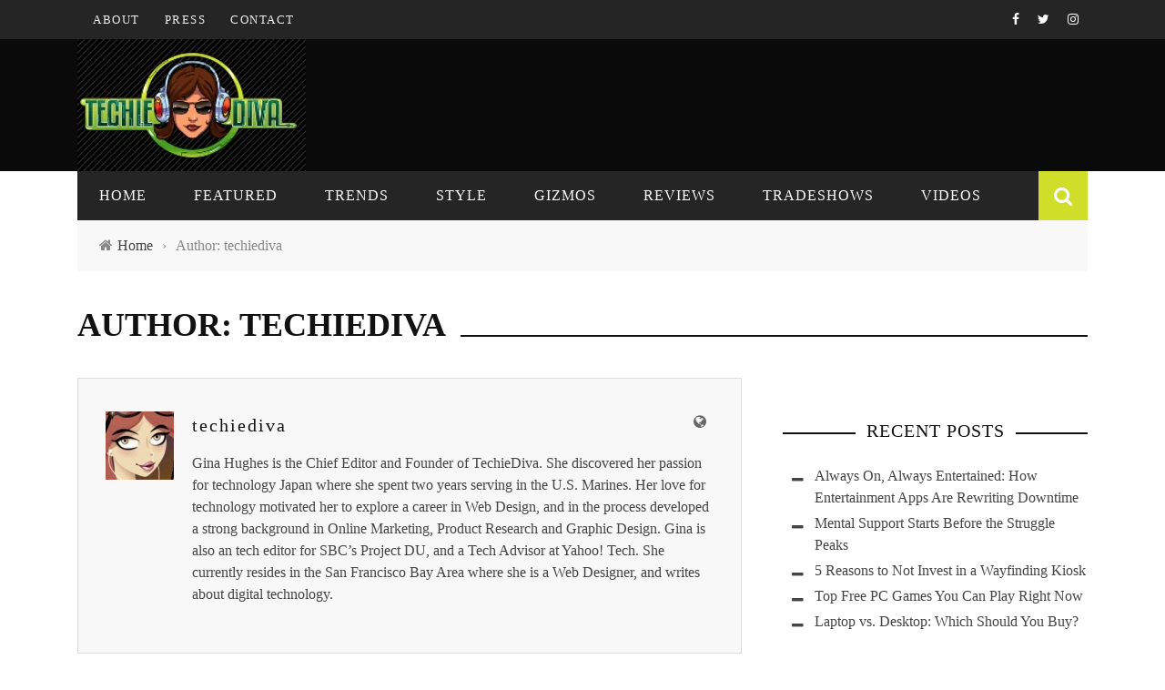

--- FILE ---
content_type: text/html; charset=UTF-8
request_url: https://techiediva.com/author/techiediva/
body_size: 18496
content:
<!DOCTYPE html><html lang="en-US" xmlns:og="http://opengraphprotocol.org/schema/" xmlns:fb="http://www.facebook.com/2008/fbml" prefix="og: https://ogp.me/ns#"><head><script data-no-optimize="1">var litespeed_docref=sessionStorage.getItem("litespeed_docref");litespeed_docref&&(Object.defineProperty(document,"referrer",{get:function(){return litespeed_docref}}),sessionStorage.removeItem("litespeed_docref"));</script> <meta charset="UTF-8" /><meta name="viewport" content="width=device-width, initial-scale=1"/><meta http-equiv="Content-Type" content="text/html; charset=UTF-8" /><link rel="shortcut icon" href="https://techiediva.com/wp-content/uploads/2016/08/logo.png"/><link rel="pingback" href="https://techiediva.com/xmlrpc.php"><title>Techiediva, Author At Techie Diva Gamer Girl Blog</title><meta name="description" content="Find all posts written by techiediva at TechieDivas.com, a leading publisher for news on the latest technology."/><meta name="robots" content="follow, noindex"/><meta property="og:locale" content="en_US" /><meta property="og:type" content="profile" /><meta property="og:title" content="Techiediva, Author At Techie Diva Gamer Girl Blog" /><meta property="og:description" content="Find all posts written by techiediva at TechieDivas.com, a leading publisher for news on the latest technology." /><meta property="og:url" content="https://techiediva.com/author/techiediva/" /><meta property="og:site_name" content="Techie Diva Gamer Girl Blog" /><meta property="og:image" content="https://techiediva.com/wp-content/uploads/2019/08/techielogo.jpg" /><meta property="og:image:secure_url" content="https://techiediva.com/wp-content/uploads/2019/08/techielogo.jpg" /><meta property="og:image:width" content="735" /><meta property="og:image:height" content="434" /><meta property="og:image:type" content="image/jpeg" /><meta name="twitter:card" content="summary_large_image" /><meta name="twitter:title" content="Techiediva, Author At Techie Diva Gamer Girl Blog" /><meta name="twitter:description" content="Find all posts written by techiediva at TechieDivas.com, a leading publisher for news on the latest technology." /><meta name="twitter:site" content="@techiediva" /><meta name="twitter:image" content="https://techiediva.com/wp-content/uploads/2019/08/techielogo.jpg" /><meta name="twitter:label1" content="Name" /><meta name="twitter:data1" content="techiediva" /><meta name="twitter:label2" content="Posts" /><meta name="twitter:data2" content="323" /> <script type="application/ld+json" class="rank-math-schema-pro">{"@context":"https://schema.org","@graph":[{"@type":"Person","@id":"https://techiediva.com/#person","name":"techiediva","sameAs":["https://www.facebook.com/techiedivas/","https://twitter.com/techiediva"],"image":{"@type":"ImageObject","@id":"https://techiediva.com/#logo","url":"https://techiediva.com/wp-content/uploads/2019/08/techielogo.jpg","contentUrl":"https://techiediva.com/wp-content/uploads/2019/08/techielogo.jpg","caption":"techiediva","inLanguage":"en-US","width":"735","height":"434"}},{"@type":"WebSite","@id":"https://techiediva.com/#website","url":"https://techiediva.com","name":"techiediva","publisher":{"@id":"https://techiediva.com/#person"},"inLanguage":"en-US"},{"@type":"BreadcrumbList","@id":"https://techiediva.com/author/techiediva/#breadcrumb","itemListElement":[{"@type":"ListItem","position":"1","item":{"@id":"https://techiediva.com","name":"Home"}}]},{"@type":"ProfilePage","@id":"https://techiediva.com/author/techiediva/#webpage","url":"https://techiediva.com/author/techiediva/","name":"Techiediva, Author At Techie Diva Gamer Girl Blog","isPartOf":{"@id":"https://techiediva.com/#website"},"inLanguage":"en-US","breadcrumb":{"@id":"https://techiediva.com/author/techiediva/#breadcrumb"}},{"@type":"Person","@id":"https://techiediva.com/author/techiediva/","name":"techiediva","description":"Find all posts written by techiediva at TechieDivas.com, a leading publisher for news on the latest technology.","url":"https://techiediva.com/author/techiediva/","image":{"@type":"ImageObject","@id":"https://secure.gravatar.com/avatar/6b06a5111835b626f880ea757abbeb4a5540f35e70c60d77f368ec5dc84bc134?s=96&amp;d=monsterid&amp;r=r","url":"https://secure.gravatar.com/avatar/6b06a5111835b626f880ea757abbeb4a5540f35e70c60d77f368ec5dc84bc134?s=96&amp;d=monsterid&amp;r=r","caption":"techiediva","inLanguage":"en-US"},"sameAs":["http://techiediva.wpengine.com"],"mainEntityOfPage":{"@id":"https://techiediva.com/author/techiediva/#webpage"}}]}</script> <link rel='dns-prefetch' href='//fonts.googleapis.com' /><link rel='dns-prefetch' href='//www.googletagmanager.com' /><link rel='preconnect' href='https://fonts.gstatic.com' crossorigin /><link rel="alternate" type="application/rss+xml" title="Techie Diva Gamer Girl Blog &raquo; Feed" href="https://techiediva.com/feed/" /><link rel="alternate" type="application/rss+xml" title="Techie Diva Gamer Girl Blog &raquo; Comments Feed" href="https://techiediva.com/comments/feed/" /><link rel="alternate" type="application/rss+xml" title="Techie Diva Gamer Girl Blog &raquo; Posts by techiediva Feed" href="https://techiediva.com/author/techiediva/feed/" /><style id="litespeed-ccss">#sbi_mod_error{display:none;border:1px solid #ddd;background:#eee;color:#333;margin:10px 0 0;padding:10px 15px;font-size:13px;text-align:center;clear:both;-moz-border-radius:4px;-webkit-border-radius:4px;border-radius:4px}#sbi_mod_error br{display:initial!important}#sbi_mod_error p{padding:5px 0!important;margin:0!important;line-height:1.3!important}#sbi_mod_error span{font-size:12px}body:after{content:url(/wp-content/plugins/instagram-feed/img/sbi-sprite.png);display:none}ul{box-sizing:border-box}:root{--wp--preset--font-size--normal:16px;--wp--preset--font-size--huge:42px}:root{--rankmath-wp-adminbar-height:0}:root{--wp--preset--aspect-ratio--square:1;--wp--preset--aspect-ratio--4-3:4/3;--wp--preset--aspect-ratio--3-4:3/4;--wp--preset--aspect-ratio--3-2:3/2;--wp--preset--aspect-ratio--2-3:2/3;--wp--preset--aspect-ratio--16-9:16/9;--wp--preset--aspect-ratio--9-16:9/16;--wp--preset--color--black:#000;--wp--preset--color--cyan-bluish-gray:#abb8c3;--wp--preset--color--white:#fff;--wp--preset--color--pale-pink:#f78da7;--wp--preset--color--vivid-red:#cf2e2e;--wp--preset--color--luminous-vivid-orange:#ff6900;--wp--preset--color--luminous-vivid-amber:#fcb900;--wp--preset--color--light-green-cyan:#7bdcb5;--wp--preset--color--vivid-green-cyan:#00d084;--wp--preset--color--pale-cyan-blue:#8ed1fc;--wp--preset--color--vivid-cyan-blue:#0693e3;--wp--preset--color--vivid-purple:#9b51e0;--wp--preset--gradient--vivid-cyan-blue-to-vivid-purple:linear-gradient(135deg,rgba(6,147,227,1) 0%,#9b51e0 100%);--wp--preset--gradient--light-green-cyan-to-vivid-green-cyan:linear-gradient(135deg,#7adcb4 0%,#00d082 100%);--wp--preset--gradient--luminous-vivid-amber-to-luminous-vivid-orange:linear-gradient(135deg,rgba(252,185,0,1) 0%,rgba(255,105,0,1) 100%);--wp--preset--gradient--luminous-vivid-orange-to-vivid-red:linear-gradient(135deg,rgba(255,105,0,1) 0%,#cf2e2e 100%);--wp--preset--gradient--very-light-gray-to-cyan-bluish-gray:linear-gradient(135deg,#eee 0%,#a9b8c3 100%);--wp--preset--gradient--cool-to-warm-spectrum:linear-gradient(135deg,#4aeadc 0%,#9778d1 20%,#cf2aba 40%,#ee2c82 60%,#fb6962 80%,#fef84c 100%);--wp--preset--gradient--blush-light-purple:linear-gradient(135deg,#ffceec 0%,#9896f0 100%);--wp--preset--gradient--blush-bordeaux:linear-gradient(135deg,#fecda5 0%,#fe2d2d 50%,#6b003e 100%);--wp--preset--gradient--luminous-dusk:linear-gradient(135deg,#ffcb70 0%,#c751c0 50%,#4158d0 100%);--wp--preset--gradient--pale-ocean:linear-gradient(135deg,#fff5cb 0%,#b6e3d4 50%,#33a7b5 100%);--wp--preset--gradient--electric-grass:linear-gradient(135deg,#caf880 0%,#71ce7e 100%);--wp--preset--gradient--midnight:linear-gradient(135deg,#020381 0%,#2874fc 100%);--wp--preset--font-size--small:13px;--wp--preset--font-size--medium:20px;--wp--preset--font-size--large:36px;--wp--preset--font-size--x-large:42px;--wp--preset--spacing--20:.44rem;--wp--preset--spacing--30:.67rem;--wp--preset--spacing--40:1rem;--wp--preset--spacing--50:1.5rem;--wp--preset--spacing--60:2.25rem;--wp--preset--spacing--70:3.38rem;--wp--preset--spacing--80:5.06rem;--wp--preset--shadow--natural:6px 6px 9px rgba(0,0,0,.2);--wp--preset--shadow--deep:12px 12px 50px rgba(0,0,0,.4);--wp--preset--shadow--sharp:6px 6px 0px rgba(0,0,0,.2);--wp--preset--shadow--outlined:6px 6px 0px -3px rgba(255,255,255,1),6px 6px rgba(0,0,0,1);--wp--preset--shadow--crisp:6px 6px 0px rgba(0,0,0,1)}.fa{-moz-osx-font-smoothing:grayscale;-webkit-font-smoothing:antialiased;display:inline-block;font-style:normal;font-variant:normal;text-rendering:auto;line-height:1}.fa-arrow-left:before{content:"\f060"}.fa-bars:before{content:"\f0c9"}.fa-envelope:before{content:"\f0e0"}.fa-facebook:before{content:"\f09a"}.fa-globe:before{content:"\f0ac"}.fa-home:before{content:"\f015"}.fa-instagram:before{content:"\f16d"}.fa-search:before{content:"\f002"}.fa-twitter:before{content:"\f099"}.fa{font-family:'Font Awesome 5 Free';font-weight:900}.clearfix:after,.clearfix:before{display:table;content:""}.clearfix:after{clear:both}.social-icon{display:block}.social-icon{display:block}aside,nav{display:block}html{font-family:sans-serif;-ms-text-size-adjust:100%;-webkit-text-size-adjust:100%}body{margin:0}a{background:0 0}strong{font-weight:700}img{border:0}fieldset{border:1px solid silver;margin:0 2px;padding:.35em .625em .75em}input{font-family:inherit;font-size:100%;margin:0}input{line-height:normal}input::-moz-focus-inner{border:0;padding:0}*,*:before,*:after{-webkit-box-sizing:border-box;-moz-box-sizing:border-box;box-sizing:border-box}html{font-size:62.5%}body{font-family:"Helvetica Neue",Helvetica,Arial,sans-serif;font-size:14px;line-height:1.428571429;color:#333;background-color:#fff}input{font-family:inherit;font-size:inherit;line-height:inherit}a{color:#428bca;text-decoration:none}img{vertical-align:middle}p{margin:0 0 10px}h2,h3,h4{font-family:"Helvetica Neue",Helvetica,Arial,sans-serif;font-weight:500;line-height:1.1;color:inherit}h2,h3{margin-top:20px;margin-bottom:10px}h4{margin-top:10px;margin-bottom:10px}h2{font-size:30px}h3{font-size:24px}h4{font-size:18px}ul{margin-top:0;margin-bottom:10px}ul ul{margin-bottom:0}.container{margin-right:auto;margin-left:auto;padding-left:15px;padding-right:15px}.container:before,.container:after{content:" ";display:table}.container:after{clear:both}.container:before,.container:after{content:" ";display:table}.container:after{clear:both}.row{margin-left:-15px;margin-right:-15px}.row:before,.row:after{content:" ";display:table}.row:after{clear:both}.row:before,.row:after{content:" ";display:table}.row:after{clear:both}.col-md-4,.col-md-8,.col-md-12{position:relative;min-height:1px;padding-left:15px;padding-right:15px}@media (min-width:768px){.container{width:750px}}@media (min-width:992px){.container{width:970px}.col-md-4,.col-md-8{float:left}.col-md-12{width:100%}.col-md-8{width:66.66666666666666%}.col-md-4{width:33.33333333333333%}}@media (min-width:1200px){.container{width:1170px}}.clearfix:before,.clearfix:after{content:" ";display:table}.clearfix:after{clear:both}@-ms-viewport{width:device-width}.fa{display:inline-block;font:normal normal normal 14px/1 FontAwesome;font-size:inherit;text-rendering:auto;-webkit-font-smoothing:antialiased;-moz-osx-font-smoothing:grayscale}.fa-search:before{content:"\f002"}.fa-home:before{content:"\f015"}.fa-arrow-left:before{content:"\f060"}.fa-twitter:before{content:"\f099"}.fa-facebook:before{content:"\f09a"}.fa-globe:before{content:"\f0ac"}.fa-bars:before{content:"\f0c9"}.fa-envelope:before{content:"\f0e0"}.fa-instagram:before{content:"\f16d"}html{height:100%!important}body{font-family:'Open Sans','sans-serif';line-height:1.5;font-size:16px;color:#444;height:100%}a{color:inherit;-webkit-transform:translate3d(0,0,0);-moz-transform:translate3d(0,0,0);-ms-transform:translate3d(0,0,0);-o-transform:translate3d(0,0,0);transform:translate3d(0,0,0);-webkit-backface-visibility:hidden;-moz-backface-visibility:hidden;-ms-backface-visibility:hidden;-o-backface-visibility:hidden;backface-visibility:hidden;outline:0!important}a:visited{text-decoration:none!important;color:inherit;outline:0!important}input{outline:0!important}h2,h3,h4{line-height:1.5;margin-top:1.5em;margin-bottom:15px;word-wrap:break-word;-ms-word-wrap:break-word}img{max-width:100%}.thumb img{height:auto;width:100%;max-width:100%;-webkit-backface-visibility:hidden;backface-visibility:hidden}.thumb{position:relative;background-color:#2e5d5a;overflow:hidden;opacity:1;-webkit-backface-visibility:hidden;backface-visibility:hidden}.hide-thumb{opacity:0!important}p{margin:0 0 1em}.container{padding-left:30px;padding-right:30px}#page-wrap{width:1170px;overflow-x:hidden;margin:0 auto;position:relative;margin-top:45px}#page-wrap.wide{margin-top:0}#page-inner-wrap{position:relative;width:100%;overflow:hidden;background-color:#fff}.header-inner{margin:30px auto;position:relative;display:table;width:100%}.header-wrap{width:100%}.header{text-align:center}.header-wrap .logo{display:table-cell;vertical-align:middle;text-align:left}.header .logo img{max-width:100%;display:inline-block}.header .logo a{display:block}.header-social{float:right;margin:8px 0;display:inline-block}.header-social .social-icon{float:left;line-height:26px}.header-social .social-icon a{padding:0 10px;font-size:14px;color:#fff}.top-bar{width:100%;background-color:#252525}#top-menu{float:left}#top-menu>ul>li{color:#eee;display:inline-block;padding:12px 16px;font-size:13px;margin-right:-6px;margin-left:1px;text-transform:uppercase;position:relative;letter-spacing:1.5px}.top-nav{position:relative}.main-nav{width:100%}.main-nav-inner{position:relative}#main-mobile-menu .top-menu,#main-mobile-menu .main-menu{margin-top:20px}#main-mobile-menu li a{display:block;font-size:14px;padding:0 10px;text-transform:uppercase;line-height:40px;letter-spacing:1px;color:#f0f0f0}.mobile-menu-wrap{display:none;min-height:50px;position:relative}#main-mobile-menu .block{position:relative;z-index:2}.mobile-nav-btn{font-size:35px;color:#e9e9e9;position:absolute;width:100%;top:50%;transform:translatey(-50%);-webkit-transform:translatey(-50%)}.menu-title{text-align:center;color:#fff;margin:0;padding:14px 0;font-size:26px;letter-spacing:.2em;line-height:1}#mobile-inner-header .mobile-menu-close{position:absolute;top:0;left:0;width:60px;height:60px;text-align:center;display:block;line-height:60px}#mobile-inner-header .mobile-menu-close i{font-size:16px;color:#fff}.menu-location-title{font-size:18px;color:#fff;margin-left:20px;border-bottom:2px solid #ffcc0d;display:inline}#mobile-inner-header{position:relative;width:100%;border-bottom:2px solid #ffcc0d;padding:0 20px;background-color:#000;min-height:54px}#main-mobile-menu{position:absolute;top:0;padding:0 20px;height:100%;left:0;width:100%;background-color:#252525;padding:0;z-index:200;overflow-x:hidden;opacity:0;display:none}#mobile-menu,#mobile-top-menu{padding:10px 20px}#mobile-menu>ul>li,#mobile-top-menu>ul>li{width:100%;margin-left:10px;border-top:1px solid #000;-webkit-box-shadow:0 1px 0 0 #333 inset;-moz-box-shadow:0 1px 0 0 #333 inset;box-shadow:0 1px 0 0 #333 inset}#mobile-menu>ul>li:first-child,#mobile-top-menu>ul>li:first-child{border-top:none;-webkit-box-shadow:none;-moz-box-shadow:none;box-shadow:none}#mobile-menu>ul>li a,#mobile-top-menu>ul>li a{line-height:40px}#mobile-menu>ul>li>a,#mobile-top-menu>ul>li>a{margin-right:40px!important}#mobile-menu>ul>li:last-child,#mobile-top-menu>ul>li:last-child{border-bottom:none}#mobile-menu>ul>li a:after,#mobile-top-menu>ul>li a:after{display:none}#mobile-menu>ul>li>a{margin:0;padding:0;border:none}#mobile-menu>ul li .sub-menu{position:static;opacity:1;display:none;box-shadow:none;-webkit-box-shadow:none}#mobile-menu .sub-menu>li{border:none;box-shadow:none;-webkit-box-shadow:none;padding:0;border:none}.page-cover{background-color:#333;width:100%;height:100%;opacity:0;z-index:10000;position:absolute;top:0;left:0;display:none;background-color:#000}#main-mobile-menu li>ul>li>a{padding-left:30px}.main-nav{position:relative;z-index:9000;height:54px}#main-menu>ul{font-size:0}#main-menu>ul>li{display:inline-block;font-size:16px;text-transform:uppercase;letter-spacing:1px;color:#fff;margin-right:4px;height:54px}#main-menu>ul>li>a{padding:0 24px;line-height:54px}.main-nav-container{position:relative;background-color:#252525;*/}.bk-dropdown-menu{opacity:0;position:absolute;top:84px;z-index:10000;min-width:220px;background-color:#252525;color:#fff;box-shadow:0px 3px 3px 1px rgba(0,0,0,.2);border-top:3px solid transparent;padding:5px 0}.sub-menu{opacity:0;position:absolute;top:28px;left:100%;border-top:none;z-index:10000;min-width:220px;background-color:#252525;color:#fff;box-shadow:0px 3px 3px 1px rgba(0,0,0,.2);padding:5px 0}.bk-sub-menu>li{position:relative}.bk-sub-menu>li{padding:8px 12px;font-size:14px;border-top:1px solid #000;-webkit-box-shadow:0 1px 0 0 #333 inset;-moz-box-shadow:0 1px 0 0 #333 inset;box-shadow:0 1px 0 0 #333 inset}.sub-menu>li{padding:8px 12px;font-size:12px;border-top:1px solid #000;-webkit-box-shadow:0 1px 0 0 #333 inset;-moz-box-shadow:0 1px 0 0 #333 inset;box-shadow:0 1px 0 0 #333 inset}.bk-sub-menu>li:first-child{border-top:none;-webkit-box-shadow:none;-moz-box-shadow:none;box-shadow:none}.bk-dropdown-menu a{display:block}.bk-sub-menu>li{display:block;position:relative;text-align:left}.bk-sub-menu>li>a{padding:0 6px;display:block;line-height:25px;font-size:12px;color:#fff;text-transform:uppercase}.bk-sub-menu>li>a{padding-right:14px;letter-spacing:1px;text-transform:uppercase}.bk-sub-menu li>a{color:#fff}.ajax-search-wrap{position:absolute;right:0;top:0;width:0}.ajax-form fieldset{border:none;margin:0;padding:0}.ajax-form input{width:0;padding:0;font-size:0;border:none;height:54px;margin:0;background-color:#ffb82b;color:#fff}.ajax-form ::-webkit-input-placeholder{color:#fff!important}.ajax-form :-moz-placeholder{color:#fff!important}.ajax-form ::-moz-placeholder{color:#fff!important}.ajax-form :-ms-input-placeholder{color:#fff!important}.ajax-form{width:auto;height:54px;position:absolute;right:0;top:0}#ajax-form-search{width:54px;height:54px;text-align:center;background-color:#ffb82b;z-index:1000;position:absolute;right:0;top:0}#ajax-form-search i{line-height:54px;font-size:22px;color:#fff}#ajax-search-result{width:350px;margin-top:54px;right:0;background-color:#fff;z-index:100000;position:relative;background:#fff}#top-menu ul,.main-nav ul,.widget ul,.bkpage-content ul,#mobile-top-menu>ul,.header-social ul,#mobile-menu ul,#mobile-top-menu>ul{list-style:none;padding:0;margin-top:0;margin-bottom:0}.module-title{text-align:left;padding-bottom:32px;position:relative}.wp-page .module-title{padding-bottom:40px}.module-title h2{margin:0;text-align:left;font-size:36px;line-height:1;text-transform:uppercase;color:#111;margin-top:1px;position:relative}.module-title h2 span{z-index:10;position:relative;display:inline-block;background:#fff;padding-right:16px;line-height:1;font-weight:700;color:#111;letter-spacing:0}.module-title h2:before{position:absolute;width:100%;content:' ';height:2px;left:0;background-color:#111;bottom:4px;box-sizing:border-box;transform:translatey(-50%)}.content_out .bk-mask{position:relative;overflow:hidden}.content_out .meta>div{display:inline}.content_out .meta>div:after{content:"/";padding:0 4px;color:#888}.content_out .meta>div:last-child:after{display:none}.bk-blog-content .meta{color:#888;font-size:12px;margin-top:8px;text-transform:uppercase;letter-spacing:1px}.bk-blog-content .meta .post-category{color:#ffb82b}.bk-blog-content h4{text-transform:uppercase;color:#111}.module-blog .thumb img{width:100%;-webkit-backface-visibility:hidden;backface-visibility:hidden}.module-blog .post-author a{text-decoration:underline}.module-blog .content_out .meta>div:after{margin:0 8px}.module-classic-blog .bk-mask{width:45%;height:auto;margin-right:4%;float:left;overflow:hidden}.module-classic-blog .post-c-wrap{width:50%;float:left}.module-classic-blog .bk-blog-content .meta{margin-top:0;margin-bottom:8px}.module-classic-blog .bk-blog-content h4{margin-top:0;margin-bottom:8px;font-size:20px}.module-classic-blog ul li .content_out{margin-top:28px;border-top:1px solid #ddd;padding-top:28px}.module-classic-blog ul li:first-child .content_out{margin-top:0;padding-top:0;border-top:none}.module-classic-blog ul li .excerpt{margin-bottom:8px}.sidebar{padding-left:30px}.sidebar-wrap>.widget{margin-top:20px;padding-top:28px}.sidebar-wrap>.widget:first-child{margin-top:0;border-top:none;padding-top:0}.sidebar-wrap .widget-title{text-align:center;margin-top:0;margin-bottom:24px;position:relative}.sidebar-wrap .widget-title h3{text-transform:uppercase;display:inline-block;font-size:20px;color:#111;margin:0;z-index:10;position:relative;background:#fff;padding:0 12px;line-height:1;letter-spacing:1px}.sidebar-wrap .widget-title:before{position:absolute;width:100%;content:' ';height:2px;left:0;background-color:#111;box-sizing:border-box;top:50%}.widget_recent_entries>ul{list-style:none;padding-left:35px}.widget_recent_entries>ul li{position:relative}.widget_recent_entries>ul li:before{content:'\f068';font-family:FontAwesome;position:absolute;line-height:2em;left:-25px}.widget_recent_entries>ul li+li{margin-top:.25em}.widget_recent_entries a{color:inherit}.textwidget{text-align:left}.bk-breadcrumbs-wrap{padding:0 30px}.bk-breadcrumbs-wrap .breadcrumbs{padding:16px 24px;background-color:#f8f8f8;color:#888}.breadcrumbs a{color:#444}.breadcrumbs span.current{color:#888}.breadcrumbs .delim{padding:0 10px;font-size:16px;color:#8d97a1;line-height:.7}.breadcrumbs>i{margin-right:5px}.bk-author-box{margin-top:60px;padding:36px 30px;background-color:#f8f8f8;border:1px solid #ddd}.wp-page .bk-author-box{margin:0 0 40px}.bk-author-box .bk-author-avatar{float:left}.bk-author-box .author-info{padding-left:95px;position:relative}.bk-author-box .author-info h3{margin-top:0;font-size:20px;font-weight:400;letter-spacing:2px;color:#111}.bk-author-box .author-info .bk-author-page-contact{position:absolute;top:0;right:0}.bk-author-box .author-info .bk-author-page-contact a{display:inline-block;margin:0 8px;color:#666}.wp-page{margin-top:40px}.thumb>a{display:block}@media all and (-ms-high-contrast:none),(-ms-high-contrast:active){.bk-dropdown-menu,.sub-menu{top:-9999999px}}@media (min-width:1200px){#page-wrap{width:1170px}.bkwrapper{width:1170px!important;margin-left:auto!important;margin-right:auto!important}.wp-page .has-sb.col-md-8{width:760px}}@media (min-width:1170px) and (max-width:1199px){.wp-page .has-sb.col-md-8{width:760px}}@media (min-width:1170px) and (max-width:1199px){.container{width:1170px}}@media (max-width:1169px){#page-wrap{width:1000px}.bkwrapper{width:1000px!important;margin-left:auto!important;margin-right:auto!important}#top-menu{float:none}.header-inner{display:inherit}.header .logo img{width:inherit}.header .logo a{display:block;display:inline-block}.header .logo{float:none;text-align:center;width:100%;display:inline-block}.top-nav{text-align:center}.header-social{position:static}.header-social li{float:none;display:inline-block}.header-social ul{margin-bottom:0}#top-menu{display:none}#main-menu{display:none}.main-nav{position:static!important}.main-nav-container{width:100%;padding:0 20px}.main-nav .mobile-menu-wrap{display:block}}@media (max-width:991px){#page-wrap{width:780px}.bkwrapper{width:780px!important;margin-left:auto!important;margin-right:auto!important}.container{margin-left:0;margin-right:0;width:100%}.bk-blog-content{margin-right:0}.has-sb{width:100%}.sidebar-wrap{width:100%!important}.sidebar{border-left:none;padding-left:15px;margin-top:52px}}@media (max-width:779px){#page-wrap{width:750px}.bkwrapper{width:750px!important;margin-left:auto!important;margin-right:auto!important}.module-title h2 span{line-height:1.2}}@media (max-width:749px){#page-wrap{width:100%}.mobile-menu-wrap .menu-title{opacity:0;font-size:0;height:54px;overflow-y:hidden}.bkwrapper{width:100%!important;margin-left:auto!important;margin-right:auto!important}.container{padding-left:15px;padding-right:15px}.module-classic-blog .bk-mask{width:100%;height:auto;margin-right:0;float:none;overflow:hidden;margin-bottom:20px}.module-classic-blog .post-c-wrap{width:100%;float:none;text-align:center}.bk-author-box .bk-author-avatar{float:none;text-align:center;margin-bottom:8px}.bk-author-box .author-info{padding-left:0;position:relative;text-align:center}.bk-author-box .author-info .bk-author-page-contact{position:static}}@media (max-width:510px){.bk-breadcrumbs-wrap .breadcrumbs{padding:16px 15px}#ajax-search-result{width:300px}}::-webkit-selection{color:#fff;background:#cfdf29}.bk-blog-content .meta .post-category{color:#cfdf29}.bk-dropdown-menu,#mobile-inner-header,.menu-location-title,.menu-location-title,#mobile-inner-header{border-color:#cfdf29}.thumb,#ajax-form-search,.ajax-form input{background-color:#cfdf29}::-webkit-scrollbar-thumb,::-webkit-scrollbar-thumb:window-inactive{background-color:rgba(207,223,41,.9)}#page-wrap{width:auto}.header-inner{margin:0 auto}.header-wrap{background-color:#0a0a0a}#top-menu>ul>li{font-family:Oswald;font-weight:400;font-style:normal}.main-nav #main-menu .menu>li,.main-nav #main-menu .menu>li>a{font-family:Oswald;font-weight:400;font-style:normal}.meta,.post-category,.breadcrumbs{font-family:"Archivo Narrow";font-weight:400;font-style:normal}h2,h3,h4,#mobile-top-menu>ul>li,#mobile-menu>ul>li{font-family:Oswald;font-weight:400;font-style:normal}body,input,p{font-family:Lato;font-weight:400;font-style:normal}</style><link rel="preload" data-asynced="1" data-optimized="2" as="style" onload="this.onload=null;this.rel='stylesheet'" href="https://techiediva.com/wp-content/litespeed/ucss/7d2d9abf4e279b10d62609aaad790913.css?ver=10e77" /><script type="litespeed/javascript">!function(a){"use strict";var b=function(b,c,d){function e(a){return h.body?a():void setTimeout(function(){e(a)})}function f(){i.addEventListener&&i.removeEventListener("load",f),i.media=d||"all"}var g,h=a.document,i=h.createElement("link");if(c)g=c;else{var j=(h.body||h.getElementsByTagName("head")[0]).childNodes;g=j[j.length-1]}var k=h.styleSheets;i.rel="stylesheet",i.href=b,i.media="only x",e(function(){g.parentNode.insertBefore(i,c?g:g.nextSibling)});var l=function(a){for(var b=i.href,c=k.length;c--;)if(k[c].href===b)return a();setTimeout(function(){l(a)})};return i.addEventListener&&i.addEventListener("load",f),i.onloadcssdefined=l,l(f),i};"undefined"!=typeof exports?exports.loadCSS=b:a.loadCSS=b}("undefined"!=typeof global?global:this);!function(a){if(a.loadCSS){var b=loadCSS.relpreload={};if(b.support=function(){try{return a.document.createElement("link").relList.supports("preload")}catch(b){return!1}},b.poly=function(){for(var b=a.document.getElementsByTagName("link"),c=0;c<b.length;c++){var d=b[c];"preload"===d.rel&&"style"===d.getAttribute("as")&&(a.loadCSS(d.href,d,d.getAttribute("media")),d.rel=null)}},!b.support()){b.poly();var c=a.setInterval(b.poly,300);a.addEventListener&&a.addEventListener("load",function(){b.poly(),a.clearInterval(c)}),a.attachEvent&&a.attachEvent("onload",function(){a.clearInterval(c)})}}}(this);</script> <link rel="preload" as="style" href="https://fonts.googleapis.com/css?family=Oswald:200,300,400,500,600,700%7CArchivo%20Narrow:400,500,600,700,400italic,500italic,600italic,700italic%7CLato:100,300,400,700,900,100italic,300italic,400italic,700italic,900italic&#038;display=swap&#038;ver=1733325608" /><noscript><link rel="stylesheet" href="https://fonts.googleapis.com/css?family=Oswald:200,300,400,500,600,700%7CArchivo%20Narrow:400,500,600,700,400italic,500italic,600italic,700italic%7CLato:100,300,400,700,900,100italic,300italic,400italic,700italic,900italic&#038;display=swap&#038;ver=1733325608" /></noscript><script type="litespeed/javascript" data-src="https://techiediva.com/wp-includes/js/jquery/jquery.min.js?ver=3.7.1" id="jquery-core-js"></script> <link rel="https://api.w.org/" href="https://techiediva.com/wp-json/" /><link rel="alternate" title="JSON" type="application/json" href="https://techiediva.com/wp-json/wp/v2/users/1" /><link rel="EditURI" type="application/rsd+xml" title="RSD" href="https://techiediva.com/xmlrpc.php?rsd" /><meta name="generator" content="WordPress 6.8.3" /><meta name="generator" content="Redux 4.5.10" /><meta name="generator" content="Site Kit by Google 1.159.0" /><meta name="google-site-verification" content="jvkLLiRW8zVuLT8VpnDhBXwXPH05ib2JiL2uacKG3-U" /> <script type="litespeed/javascript">var gaJsHost=(("https:"==document.location.protocol)?"https://ssl.":"http://www.");document.write(unescape("%3Cscript src='"+gaJsHost+"google-analytics.com/ga.js' type='text/javascript'%3E%3C/script%3E"))</script> <link rel="apple-touch-icon" sizes="180x180" href="/wp-content/uploads/fbrfg/apple-touch-icon.png"><link rel="icon" type="image/png" sizes="32x32" href="/wp-content/uploads/fbrfg/favicon-32x32.png"><link rel="icon" type="image/png" sizes="16x16" href="/wp-content/uploads/fbrfg/favicon-16x16.png"><link rel="manifest" href="/wp-content/uploads/fbrfg/site.webmanifest"><link rel="mask-icon" href="/wp-content/uploads/fbrfg/safari-pinned-tab.svg" color="#5bbad5"><link rel="shortcut icon" href="/wp-content/uploads/fbrfg/favicon.ico"><meta name="msapplication-TileColor" content="#da532c"><meta name="msapplication-config" content="/wp-content/uploads/fbrfg/browserconfig.xml"><meta name="theme-color" content="#ffffff"><meta name="generator" content="Elementor 3.34.1; features: additional_custom_breakpoints; settings: css_print_method-external, google_font-enabled, font_display-auto">
 <script type="litespeed/javascript" data-src="https://www.googletagmanager.com/gtag/js?id=G-Y2WK9EEEQ9"></script> <script type="litespeed/javascript">window.dataLayer=window.dataLayer||[];function gtag(){dataLayer.push(arguments)}
gtag('js',new Date());gtag('config','G-Y2WK9EEEQ9')</script></head><body class="archive author author-techiediva author-1 wp-theme-sensetheme wp-child-theme-sensetheme-child elementor-default elementor-kit-9299" itemscope itemtype=&quot;http://schema.org/WebPage&quot;><div id="page-wrap" class="wide"><div id="main-mobile-menu"><div class="block"><div id="mobile-inner-header">
<a class="mobile-menu-close" href="#" title="Close"><i class="fa fa-arrow-left"></i></a></div><div class="top-menu"><h3 class="menu-location-title">
Top Menu</h3><div id="mobile-top-menu" class="menu-top-menu-container"><ul id="menu-top-menu" class="menu"><li id="menu-item-9279" class="menu-item menu-item-type-post_type menu-item-object-page menu-item-9279"><a href="https://techiediva.com/about/">About</a></li><li id="menu-item-9280" class="menu-item menu-item-type-post_type menu-item-object-page menu-item-9280"><a href="https://techiediva.com/press/">Press</a></li><li id="menu-item-9281" class="menu-item menu-item-type-post_type menu-item-object-page menu-item-9281"><a href="https://techiediva.com/about/contact/">Contact</a></li></ul></div></div><div class="main-menu"><h3 class="menu-location-title">
Main Menu</h3><div id="mobile-menu" class="menu-main-menu-container"><ul id="menu-main-menu" class="menu"><li id="menu-item-9282" class="menu-item menu-item-type-custom menu-item-object-custom menu-item-home menu-item-9282"><a href="https://techiediva.com/">Home</a></li><li id="menu-item-9262" class="menu-item menu-item-type-taxonomy menu-item-object-category menu-item-has-children menu-item-9262 menu-category-23"><a href="https://techiediva.com/category/featured/">Featured</a><ul class="sub-menu"><li id="menu-item-9263" class="menu-item menu-item-type-taxonomy menu-item-object-category menu-item-9263 menu-category-26"><a href="https://techiediva.com/category/featured/daily-tips/">Daily Tips</a></li><li id="menu-item-9264" class="menu-item menu-item-type-taxonomy menu-item-object-category menu-item-9264 menu-category-201"><a href="https://techiediva.com/category/featured/giveaways/">Giveaways</a></li><li id="menu-item-9265" class="menu-item menu-item-type-taxonomy menu-item-object-category menu-item-9265 menu-category-28"><a href="https://techiediva.com/category/featured/holiday-gift-guide/">Holiday Gift Guide</a></li><li id="menu-item-9266" class="menu-item menu-item-type-taxonomy menu-item-object-category menu-item-9266 menu-category-19"><a href="https://techiediva.com/category/featured/techie-diva-news/">Techie Diva News</a></li><li id="menu-item-9267" class="menu-item menu-item-type-taxonomy menu-item-object-category menu-item-9267 menu-category-44"><a href="https://techiediva.com/category/featured/featured-articles/">Top Stories</a></li><li id="menu-item-9268" class="menu-item menu-item-type-taxonomy menu-item-object-category menu-item-9268 menu-category-56"><a href="https://techiediva.com/category/featured/valentines-day/">Valentine's Day</a></li></ul></li><li id="menu-item-6075" class="menu-item menu-item-type-taxonomy menu-item-object-category menu-item-has-children menu-item-6075 menu-category-16"><a href="https://techiediva.com/category/tech-news/">Trends</a><ul class="sub-menu"><li id="menu-item-6076" class="menu-item menu-item-type-taxonomy menu-item-object-category menu-item-6076 menu-category-12"><a href="https://techiediva.com/category/tech-news/technology/">Technology</a></li><li id="menu-item-6077" class="menu-item menu-item-type-taxonomy menu-item-object-category menu-item-6077 menu-category-21"><a href="https://techiediva.com/category/tech-news/concepts/">Concepts</a></li><li id="menu-item-6078" class="menu-item menu-item-type-taxonomy menu-item-object-category menu-item-6078 menu-category-11"><a href="https://techiediva.com/category/tech-news/cool-sites/">Cool Sites</a></li><li id="menu-item-6079" class="menu-item menu-item-type-taxonomy menu-item-object-category menu-item-6079 menu-category-1"><a href="https://techiediva.com/category/tech-news/uncategorized/">Fun Stuff</a></li></ul></li><li id="menu-item-6074" class="menu-item menu-item-type-taxonomy menu-item-object-category menu-item-has-children menu-item-6074 menu-category-33"><a href="https://techiediva.com/category/divalicious/">Style</a><ul class="sub-menu"><li id="menu-item-6080" class="menu-item menu-item-type-taxonomy menu-item-object-category menu-item-6080 menu-category-15"><a href="https://techiediva.com/category/divalicious/beauty/">Beauty</a></li><li id="menu-item-6081" class="menu-item menu-item-type-taxonomy menu-item-object-category menu-item-6081 menu-category-6"><a href="https://techiediva.com/category/divalicious/gossip/">Celebrity Spot</a></li><li id="menu-item-6082" class="menu-item menu-item-type-taxonomy menu-item-object-category menu-item-6082 menu-category-14"><a href="https://techiediva.com/category/divalicious/fashion/">Fashion</a></li></ul></li><li id="menu-item-6072" class="menu-item menu-item-type-taxonomy menu-item-object-category menu-item-has-children menu-item-6072 menu-category-13"><a href="https://techiediva.com/category/gizmos/">Gizmos</a><ul class="sub-menu"><li id="menu-item-9251" class="menu-item menu-item-type-taxonomy menu-item-object-category menu-item-9251 menu-category-5"><a href="https://techiediva.com/category/gizmos/cell-phones/">Cell Phones</a></li><li id="menu-item-9253" class="menu-item menu-item-type-taxonomy menu-item-object-category menu-item-9253 menu-category-18"><a href="https://techiediva.com/category/gizmos/house-gear/">House Gear</a></li><li id="menu-item-9256" class="menu-item menu-item-type-taxonomy menu-item-object-category menu-item-9256 menu-category-10"><a href="https://techiediva.com/category/gizmos/gaming/">Gaming</a></li><li id="menu-item-9255" class="menu-item menu-item-type-taxonomy menu-item-object-category menu-item-9255 menu-category-9"><a href="https://techiediva.com/category/gizmos/computers/">Computers</a></li><li id="menu-item-9254" class="menu-item menu-item-type-taxonomy menu-item-object-category menu-item-9254 menu-category-3"><a href="https://techiediva.com/category/gizmos/ipodiphone/">iPod/iPhone</a></li><li id="menu-item-9257" class="menu-item menu-item-type-taxonomy menu-item-object-category menu-item-9257 menu-category-7"><a href="https://techiediva.com/category/gizmos/music-players/">MP3 Players</a></li><li id="menu-item-9252" class="menu-item menu-item-type-taxonomy menu-item-object-category menu-item-9252 menu-category-8"><a href="https://techiediva.com/category/gizmos/miscellaneous/">Misc</a></li></ul></li><li id="menu-item-6073" class="menu-item menu-item-type-taxonomy menu-item-object-category menu-item-6073 menu-category-167"><a href="https://techiediva.com/category/reviews/">Reviews</a></li><li id="menu-item-9269" class="menu-item menu-item-type-taxonomy menu-item-object-category menu-item-has-children menu-item-9269 menu-category-48"><a href="https://techiediva.com/category/tradeshows/">Tradeshows</a><ul class="sub-menu"><li id="menu-item-9270" class="menu-item menu-item-type-taxonomy menu-item-object-category menu-item-9270 menu-category-20"><a href="https://techiediva.com/category/tradeshows/ces-2006/">CES 2006</a></li><li id="menu-item-9271" class="menu-item menu-item-type-taxonomy menu-item-object-category menu-item-9271 menu-category-25"><a href="https://techiediva.com/category/tradeshows/ces-2007/">CES 2007</a></li><li id="menu-item-9272" class="menu-item menu-item-type-taxonomy menu-item-object-category menu-item-9272 menu-category-34"><a href="https://techiediva.com/category/tradeshows/ces-2008-featured/">CES 2008</a></li><li id="menu-item-9273" class="menu-item menu-item-type-taxonomy menu-item-object-category menu-item-9273 menu-category-180"><a href="https://techiediva.com/category/tradeshows/ces-2009/">CES 2009</a></li><li id="menu-item-9274" class="menu-item menu-item-type-taxonomy menu-item-object-category menu-item-9274 menu-category-49"><a href="https://techiediva.com/category/tradeshows/macworld-2008/">Macworld 2008</a></li><li id="menu-item-9275" class="menu-item menu-item-type-taxonomy menu-item-object-category menu-item-9275 menu-category-22"><a href="https://techiediva.com/category/tradeshows/websites/">Web 2.0</a></li><li id="menu-item-9276" class="menu-item menu-item-type-taxonomy menu-item-object-category menu-item-9276 menu-category-58"><a href="https://techiediva.com/category/tradeshows/web-20-expo/">Web 2.0 Expo</a></li></ul></li><li id="menu-item-9277" class="menu-item menu-item-type-taxonomy menu-item-object-category menu-item-has-children menu-item-9277 menu-category-47"><a href="https://techiediva.com/category/videos/">Videos</a><ul class="sub-menu"><li id="menu-item-9278" class="menu-item menu-item-type-taxonomy menu-item-object-category menu-item-9278 menu-category-24"><a href="https://techiediva.com/category/videos/video-reviews/">Video Reviews</a></li></ul></li></ul></div></div></div></div><div id="page-inner-wrap"><div class="page-cover mobile-menu-close"></div><div class="bk-page-header"><div class="header-wrap"><div class="top-bar "><div class="bkwrapper container"><div class="top-nav clearfix"><div id="top-menu" class="menu-top-menu-container"><ul id="menu-top-menu-1" class="menu"><li class="menu-item menu-item-type-post_type menu-item-object-page menu-item-9279"><a href="https://techiediva.com/about/">About</a></li><li class="menu-item menu-item-type-post_type menu-item-object-page menu-item-9280"><a href="https://techiediva.com/press/">Press</a></li><li class="menu-item menu-item-type-post_type menu-item-object-page menu-item-9281"><a href="https://techiediva.com/about/contact/">Contact</a></li></ul></div><div class="header-social"><ul class="clearfix"><li class="social-icon fb"><a class="bk-tipper-bottom" data-title="Facebook" href="https://www.facebook.com/techiedivas/" target="_blank"><i class="fa fa-facebook"></i></a></li><li class="social-icon twitter"><a class="bk-tipper-bottom" data-title="Twitter" href="https://twitter.com/techiediva" target="_blank"><i class="fa fa-twitter"></i></a></li><li class="social-icon instagram"><a class="bk-tipper-bottom" data-title="Instagram" href="https://www.instagram.com/p/0rd0zrhSP_/?hl=en" target="_blank"><i class="fa fa-instagram"></i></a></li></ul></div></div></div></div><div class="header container"><div class="row"><div class="col-md-12"><div class="header-inner "><div class="logo">
<a href="https://techiediva.com">
<img data-lazyloaded="1" src="[data-uri]" width="251" height="145" data-src="https://techiediva.com/wp-content/uploads/2019/08/techie-logo.png.webp" alt="logo"/>
</a></div></div></div></div></div></div><nav class="main-nav "><div class="main-nav-inner bkwrapper container"><div class="main-nav-container clearfix "><div class="main-nav-wrap"><div class="mobile-menu-wrap"><h3 class="menu-title">
Techie Diva Gamer Girl Blog</h3>
<a class="mobile-nav-btn" id="nav-open-btn"><i class="fa fa-bars"></i></a></div><div id="main-menu" class="menu-main-menu-container"><ul id="menu-main-menu-1" class="menu"><li class="menu-item menu-item-type-custom menu-item-object-custom menu-item-home menu-item-9282"><a href="https://techiediva.com/">Home</a></li><li class="menu-item menu-item-type-taxonomy menu-item-object-category menu-item-has-children menu-item-9262 menu-category-23"><a href="https://techiediva.com/category/featured/">Featured</a><div class="bk-dropdown-menu"><div class="bk-sub-menu-wrap"><ul class="bk-sub-menu clearfix"><li class="menu-item menu-item-type-taxonomy menu-item-object-category menu-item-9263 menu-category-26"><a href="https://techiediva.com/category/featured/daily-tips/">Daily Tips</a></li><li class="menu-item menu-item-type-taxonomy menu-item-object-category menu-item-9264 menu-category-201"><a href="https://techiediva.com/category/featured/giveaways/">Giveaways</a></li><li class="menu-item menu-item-type-taxonomy menu-item-object-category menu-item-9265 menu-category-28"><a href="https://techiediva.com/category/featured/holiday-gift-guide/">Holiday Gift Guide</a></li><li class="menu-item menu-item-type-taxonomy menu-item-object-category menu-item-9266 menu-category-19"><a href="https://techiediva.com/category/featured/techie-diva-news/">Techie Diva News</a></li><li class="menu-item menu-item-type-taxonomy menu-item-object-category menu-item-9267 menu-category-44"><a href="https://techiediva.com/category/featured/featured-articles/">Top Stories</a></li><li class="menu-item menu-item-type-taxonomy menu-item-object-category menu-item-9268 menu-category-56"><a href="https://techiediva.com/category/featured/valentines-day/">Valentine's Day</a></li></ul></div></div></li><li class="menu-item menu-item-type-taxonomy menu-item-object-category menu-item-has-children menu-item-6075 menu-category-16"><a href="https://techiediva.com/category/tech-news/">Trends</a><div class="bk-dropdown-menu"><div class="bk-sub-menu-wrap"><ul class="bk-sub-menu clearfix"><li class="menu-item menu-item-type-taxonomy menu-item-object-category menu-item-6076 menu-category-12"><a href="https://techiediva.com/category/tech-news/technology/">Technology</a></li><li class="menu-item menu-item-type-taxonomy menu-item-object-category menu-item-6077 menu-category-21"><a href="https://techiediva.com/category/tech-news/concepts/">Concepts</a></li><li class="menu-item menu-item-type-taxonomy menu-item-object-category menu-item-6078 menu-category-11"><a href="https://techiediva.com/category/tech-news/cool-sites/">Cool Sites</a></li><li class="menu-item menu-item-type-taxonomy menu-item-object-category menu-item-6079 menu-category-1"><a href="https://techiediva.com/category/tech-news/uncategorized/">Fun Stuff</a></li></ul></div></div></li><li class="menu-item menu-item-type-taxonomy menu-item-object-category menu-item-has-children menu-item-6074 menu-category-33"><a href="https://techiediva.com/category/divalicious/">Style</a><div class="bk-dropdown-menu"><div class="bk-sub-menu-wrap"><ul class="bk-sub-menu clearfix"><li class="menu-item menu-item-type-taxonomy menu-item-object-category menu-item-6080 menu-category-15"><a href="https://techiediva.com/category/divalicious/beauty/">Beauty</a></li><li class="menu-item menu-item-type-taxonomy menu-item-object-category menu-item-6081 menu-category-6"><a href="https://techiediva.com/category/divalicious/gossip/">Celebrity Spot</a></li><li class="menu-item menu-item-type-taxonomy menu-item-object-category menu-item-6082 menu-category-14"><a href="https://techiediva.com/category/divalicious/fashion/">Fashion</a></li></ul></div></div></li><li class="menu-item menu-item-type-taxonomy menu-item-object-category menu-item-has-children menu-item-6072 menu-category-13"><a href="https://techiediva.com/category/gizmos/">Gizmos</a><div class="bk-dropdown-menu"><div class="bk-sub-menu-wrap"><ul class="bk-sub-menu clearfix"><li class="menu-item menu-item-type-taxonomy menu-item-object-category menu-item-9251 menu-category-5"><a href="https://techiediva.com/category/gizmos/cell-phones/">Cell Phones</a></li><li class="menu-item menu-item-type-taxonomy menu-item-object-category menu-item-9253 menu-category-18"><a href="https://techiediva.com/category/gizmos/house-gear/">House Gear</a></li><li class="menu-item menu-item-type-taxonomy menu-item-object-category menu-item-9256 menu-category-10"><a href="https://techiediva.com/category/gizmos/gaming/">Gaming</a></li><li class="menu-item menu-item-type-taxonomy menu-item-object-category menu-item-9255 menu-category-9"><a href="https://techiediva.com/category/gizmos/computers/">Computers</a></li><li class="menu-item menu-item-type-taxonomy menu-item-object-category menu-item-9254 menu-category-3"><a href="https://techiediva.com/category/gizmos/ipodiphone/">iPod/iPhone</a></li><li class="menu-item menu-item-type-taxonomy menu-item-object-category menu-item-9257 menu-category-7"><a href="https://techiediva.com/category/gizmos/music-players/">MP3 Players</a></li><li class="menu-item menu-item-type-taxonomy menu-item-object-category menu-item-9252 menu-category-8"><a href="https://techiediva.com/category/gizmos/miscellaneous/">Misc</a></li></ul></div></div></li><li class="menu-item menu-item-type-taxonomy menu-item-object-category menu-item-6073 menu-category-167"><a href="https://techiediva.com/category/reviews/">Reviews</a></li><li class="menu-item menu-item-type-taxonomy menu-item-object-category menu-item-has-children menu-item-9269 menu-category-48"><a href="https://techiediva.com/category/tradeshows/">Tradeshows</a><div class="bk-dropdown-menu"><div class="bk-sub-menu-wrap"><ul class="bk-sub-menu clearfix"><li class="menu-item menu-item-type-taxonomy menu-item-object-category menu-item-9270 menu-category-20"><a href="https://techiediva.com/category/tradeshows/ces-2006/">CES 2006</a></li><li class="menu-item menu-item-type-taxonomy menu-item-object-category menu-item-9271 menu-category-25"><a href="https://techiediva.com/category/tradeshows/ces-2007/">CES 2007</a></li><li class="menu-item menu-item-type-taxonomy menu-item-object-category menu-item-9272 menu-category-34"><a href="https://techiediva.com/category/tradeshows/ces-2008-featured/">CES 2008</a></li><li class="menu-item menu-item-type-taxonomy menu-item-object-category menu-item-9273 menu-category-180"><a href="https://techiediva.com/category/tradeshows/ces-2009/">CES 2009</a></li><li class="menu-item menu-item-type-taxonomy menu-item-object-category menu-item-9274 menu-category-49"><a href="https://techiediva.com/category/tradeshows/macworld-2008/">Macworld 2008</a></li><li class="menu-item menu-item-type-taxonomy menu-item-object-category menu-item-9275 menu-category-22"><a href="https://techiediva.com/category/tradeshows/websites/">Web 2.0</a></li><li class="menu-item menu-item-type-taxonomy menu-item-object-category menu-item-9276 menu-category-58"><a href="https://techiediva.com/category/tradeshows/web-20-expo/">Web 2.0 Expo</a></li></ul></div></div></li><li class="menu-item menu-item-type-taxonomy menu-item-object-category menu-item-has-children menu-item-9277 menu-category-47"><a href="https://techiediva.com/category/videos/">Videos</a><div class="bk-dropdown-menu"><div class="bk-sub-menu-wrap"><ul class="bk-sub-menu clearfix"><li class="menu-item menu-item-type-taxonomy menu-item-object-category menu-item-9278 menu-category-24"><a href="https://techiediva.com/category/videos/video-reviews/">Video Reviews</a></li></ul></div></div></li></ul></div></div><div class="ajax-search-wrap"><div id="ajax-form-search" class="ajax-search-icon"><i class="fa fa-search"></i></div><form class="ajax-form" method="get" action="https://techiediva.com"><fieldset><input id="search-form-text" type="text" class="field" name="s" autocomplete="off" value="" placeholder="Search this Site.."></fieldset></form><div id="ajax-search-result"></div></div></div></div></nav></div><div class="bk-breadcrumbs-wrap bkwrapper container"><div class="breadcrumbs"><i class="fa fa-home"></i><span><a href="https://techiediva.com/"><span>Home</span></a></span><span class="delim">&rsaquo;</span><span class="current">Author: techiediva</span></div></div><div id="back-top"><i class="fa fa-long-arrow-up"></i></div><div id="body-wrapper" class="wp-page"><div class="module-title bkwrapper container"><h2 class="heading"><span>Author: techiediva</span></h2></div><div class="bkwrapper container"><div class="row bksection"><div class="bk-author-content bkpage-content col-md-8 has-sb"><div class="row"><div class="col-md-12"><div class="bk-author-box clearfix"><div class="bk-author-avatar"><a href="https://techiediva.com/author/techiediva/"><img data-lazyloaded="1" src="[data-uri]" alt="Avatar of techiediva" data-src="https://secure.gravatar.com/avatar/6b06a5111835b626f880ea757abbeb4a5540f35e70c60d77f368ec5dc84bc134?s=75&#038;d=monsterid&#038;r=r" data-srcset="https://secure.gravatar.com/avatar/6b06a5111835b626f880ea757abbeb4a5540f35e70c60d77f368ec5dc84bc134?s=150&#038;d=monsterid&#038;r=r 2x" class="avatar avatar-75 photo" height="75" width="75" decoding="async"></a></div><div class="author-info" itemprop="author"><h3><a href="https://techiediva.com/author/techiediva/">techiediva</a></h3><p class="bk-author-bio">Gina Hughes is the Chief Editor and Founder of TechieDiva. She discovered her passion for technology Japan where she spent two years serving in the U.S. Marines. Her love for technology motivated her to explore a career in Web Design, and in the process developed a strong background in Online Marketing, Product Research and Graphic Design. Gina is also an tech editor for SBC’s Project DU, and a Tech Advisor at Yahoo! Tech. She currently resides in the San Francisco Bay Area where she is a Web Designer, and writes about digital technology.</p><div class="bk-author-page-contact"> <a class="bk-tipper-bottom" data-title="Website" href="http://techiediva.wpengine.com" target="_blank"><i class="fa fa-globe " title="Website"></i></a></div></div></div></div><div id="main-content" class="clear-fix" role="main"><div class="content-wrap module-classic-blog module-blog"><ul class="bk-blog-content clearfix"><li class="item col-md-12 "><div class="content_out clearfix"><div class="bk-mask"><div class="thumb hide-thumb"><a href="https://techiediva.com/10-tips-diy-family-car-entertainment-system/"><img data-lazyloaded="1" src="[data-uri]" fetchpriority="high" width="620" height="413" data-src="https://techiediva.com/wp-content/uploads/2018/08/car-2176957_1920.jpg.webp" class="attachment-bk620_420 size-bk620_420 wp-post-image" alt="car entertainment system" decoding="async" title="10 Tips for a DIY Family Car Entertainment System 1"></a></div></div><div class="post-c-wrap"><div class="meta"><div class="post-category"><a href="https://techiediva.com/category/blog/">Blog</a></div><div class="post-date" itemprop="datePublished">December 4, 2024</div><div class="post-author" itemprop="author">by <a href="https://techiediva.com/author/techiediva/">techiediva</a></div></div><h4 class="title"><a href="https://techiediva.com/10-tips-diy-family-car-entertainment-system/">10 Tips for a DIY Family Car Entertainment System</a></h4><div class="excerpt">When it comes to taking a family road trip, or even just a trip to the grocery store with everyone in tow, a family car ...</div><div class="readmore"><a href="https://techiediva.com/10-tips-diy-family-car-entertainment-system/">Read More</a></div></div></div></li><li class="item col-md-12 "><div class="content_out clearfix"><div class="bk-mask"><div class="thumb hide-thumb"><a href="https://techiediva.com/aso-campaign-services-and-app-marketing/"><img data-lazyloaded="1" src="[data-uri]" width="620" height="413" data-src="https://techiediva.com/wp-content/uploads/2017/03/hand-apple-iphone-smartphone-2.jpg.webp" class="attachment-bk620_420 size-bk620_420 wp-post-image" alt="hand apple iphone smartphone 2" decoding="async" title="ASO Campaign Services and App Marketing 3"></a></div></div><div class="post-c-wrap"><div class="meta"><div class="post-category"><a href="https://techiediva.com/category/gizmos/miscellaneous/">Misc</a></div><div class="post-date" itemprop="datePublished">April 14, 2023</div><div class="post-author" itemprop="author">by <a href="https://techiediva.com/author/techiediva/">techiediva</a></div></div><h4 class="title"><a href="https://techiediva.com/aso-campaign-services-and-app-marketing/">ASO Campaign Services and App Marketing</a></h4><div class="excerpt">Are you a mobile app developer looking to increase your app's visibility and downloads? Then you've probably heard of ASO (App Store Optimization) and app ...</div><div class="readmore"><a href="https://techiediva.com/aso-campaign-services-and-app-marketing/">Read More</a></div></div></div></li><li class="item col-md-12 "><div class="content_out clearfix"><div class="bk-mask"><div class="thumb hide-thumb"><a href="https://techiediva.com/girls-guide-first-time-paintballing/"><img data-lazyloaded="1" src="[data-uri]" loading="lazy" width="373" height="420" data-src="https://techiediva.com/wp-content/uploads/2018/02/paintball-girl-1748134_640.jpg.webp" class="attachment-bk620_420 size-bk620_420 wp-post-image" alt="paintball girl 1748134 640" decoding="async" title="A Girl&#039;s Guide To First Time Paintballing 4"></a></div></div><div class="post-c-wrap"><div class="meta"><div class="post-category"><a href="https://techiediva.com/category/blog/">Blog</a></div><div class="post-date" itemprop="datePublished">April 4, 2022</div><div class="post-author" itemprop="author">by <a href="https://techiediva.com/author/techiediva/">techiediva</a></div></div><h4 class="title"><a href="https://techiediva.com/girls-guide-first-time-paintballing/">A Girl's Guide To First Time Paintballing</a></h4><div class="excerpt">Put: paintball is a fun and excellent sport. Unfortunately, there is a stigma in most contact or extreme sports that places women on the sidelines, ...</div><div class="readmore"><a href="https://techiediva.com/girls-guide-first-time-paintballing/">Read More</a></div></div></div></li><li class="item col-md-12 "><div class="content_out clearfix"><div class="bk-mask"><div class="thumb hide-thumb"><a href="https://techiediva.com/body-positive-tiktok-content-we-love/"><img data-lazyloaded="1" src="[data-uri]" loading="lazy" width="620" height="420" data-src="https://techiediva.com/wp-content/uploads/2020/10/TikTok-Image-1-620x420.jpg.webp" class="attachment-bk620_420 size-bk620_420 wp-post-image" alt="TikTok Image 1" decoding="async" title="Body Positive TikTok Content We Love 7"></a></div></div><div class="post-c-wrap"><div class="meta"><div class="post-category"><a href="https://techiediva.com/category/blog/">Blog</a></div><div class="post-date" itemprop="datePublished">October 22, 2020</div><div class="post-author" itemprop="author">by <a href="https://techiediva.com/author/techiediva/">techiediva</a></div></div><h4 class="title"><a href="https://techiediva.com/body-positive-tiktok-content-we-love/">Body Positive TikTok Content We Love</a></h4><div class="excerpt">Since its inception, social media has become an integral part of everyone’s lives. While there are contrasting views on whether or not our social media ...</div><div class="readmore"><a href="https://techiediva.com/body-positive-tiktok-content-we-love/">Read More</a></div></div></div></li><li class="item col-md-12 "><div class="content_out clearfix"><div class="bk-mask"><div class="thumb hide-thumb"><a href="https://techiediva.com/to-space-and-beyond-with-the-cloud/"><img data-lazyloaded="1" src="[data-uri]" loading="lazy" width="620" height="420" data-src="https://techiediva.com/wp-content/uploads/2020/07/server-2160321_1920-620x420.jpg.webp" class="attachment-bk620_420 size-bk620_420 wp-post-image" alt="server 2160321 1920" decoding="async" title="To Space and Beyond with the Cloud 10"></a></div></div><div class="post-c-wrap"><div class="meta"><div class="post-category"><a href="https://techiediva.com/category/blog/">Blog</a></div><div class="post-date" itemprop="datePublished">July 2, 2020</div><div class="post-author" itemprop="author">by <a href="https://techiediva.com/author/techiediva/">techiediva</a></div></div><h4 class="title"><a href="https://techiediva.com/to-space-and-beyond-with-the-cloud/">To Space and Beyond with the Cloud</a></h4><div class="excerpt">The Origins of the Cloud Cloud infrastructure would start in 2003 with Amazon as it worked on the cloud as a solution to simplifying infrastructure. ...</div><div class="readmore"><a href="https://techiediva.com/to-space-and-beyond-with-the-cloud/">Read More</a></div></div></div></li><li class="item col-md-12 "><div class="content_out clearfix"><div class="bk-mask"><div class="thumb hide-thumb"><a href="https://techiediva.com/can-having-a-mobile-app-for-your-business-increase-revenue/"><img data-lazyloaded="1" src="[data-uri]" loading="lazy" width="620" height="420" data-src="https://techiediva.com/wp-content/uploads/2020/07/adult-2178440_1920-620x420.jpg.webp" class="attachment-bk620_420 size-bk620_420 wp-post-image" alt="adult 2178440 1920" decoding="async" title="Can Having a Mobile App For Your Business Increase Revenue? 12"></a></div></div><div class="post-c-wrap"><div class="meta"><div class="post-category"><a href="https://techiediva.com/category/blog/">Blog</a></div><div class="post-date" itemprop="datePublished">July 2, 2020</div><div class="post-author" itemprop="author">by <a href="https://techiediva.com/author/techiediva/">techiediva</a></div></div><h4 class="title"><a href="https://techiediva.com/can-having-a-mobile-app-for-your-business-increase-revenue/">Can Having a Mobile App For Your Business Increase Revenue?</a></h4><div class="excerpt">If you’ve recently set up your own business, it’s understandable if you haven’t yet got around to considering a mobile app for your products or ...</div><div class="readmore"><a href="https://techiediva.com/can-having-a-mobile-app-for-your-business-increase-revenue/">Read More</a></div></div></div></li><li class="item col-md-12 "><div class="content_out clearfix"><div class="bk-mask"><div class="thumb hide-thumb"><a href="https://techiediva.com/best-events-for-live-music/"><img data-lazyloaded="1" src="[data-uri]" loading="lazy" width="620" height="420" data-src="https://techiediva.com/wp-content/uploads/2020/06/bar-4797442_1920-620x420.jpg.webp" class="attachment-bk620_420 size-bk620_420 wp-post-image" alt="bar 4797442 1920" decoding="async" title="Best Events For Live Music 13"></a></div></div><div class="post-c-wrap"><div class="meta"><div class="post-category"><a href="https://techiediva.com/category/blog/">Blog</a></div><div class="post-date" itemprop="datePublished">June 30, 2020</div><div class="post-author" itemprop="author">by <a href="https://techiediva.com/author/techiediva/">techiediva</a></div></div><h4 class="title"><a href="https://techiediva.com/best-events-for-live-music/">Best Events For Live Music</a></h4><div class="excerpt">Music livens up every place that you could ever imagine. No matter what the venue is, music makes it more fun, and it makes it ...</div><div class="readmore"><a href="https://techiediva.com/best-events-for-live-music/">Read More</a></div></div></div></li><li class="item col-md-12 "><div class="content_out clearfix"><div class="bk-mask"><div class="thumb hide-thumb"><a href="https://techiediva.com/complexitites-uses-diamonds/"><img data-lazyloaded="1" src="[data-uri]" loading="lazy" width="620" height="413" data-src="https://techiediva.com/wp-content/uploads/2017/03/diamond-2026747_640.jpg.webp" class="attachment-bk620_420 size-bk620_420 wp-post-image" alt="diamond 2026747 640" decoding="async" title="The Complexities and Uses of Diamonds 14"></a></div></div><div class="post-c-wrap"><div class="meta"><div class="post-category"><a href="https://techiediva.com/category/blog/">Blog</a></div><div class="post-date" itemprop="datePublished">September 14, 2018</div><div class="post-author" itemprop="author">by <a href="https://techiediva.com/author/techiediva/">techiediva</a></div></div><h4 class="title"><a href="https://techiediva.com/complexitites-uses-diamonds/">The Complexities and Uses of Diamonds</a></h4><div class="excerpt">Diamond carat weight is the unit of measurement used to describe how much a diamond weighs. It is one-of The Diamond 4C's (color, clarity, cut, ...</div><div class="readmore"><a href="https://techiediva.com/complexitites-uses-diamonds/">Read More</a></div></div></div></li><li class="item col-md-12 "><div class="content_out clearfix"><div class="bk-mask"><div class="thumb hide-thumb"><a href="https://techiediva.com/gender-divide-gaming/"><img data-lazyloaded="1" src="[data-uri]" loading="lazy" width="620" height="413" data-src="https://techiediva.com/wp-content/uploads/2016/12/women-1209678_1920.jpg.webp" class="attachment-bk620_420 size-bk620_420 wp-post-image" alt="women 1209678 1920" decoding="async" title="Is There a Gender Divide In Gaming? 17"></a></div></div><div class="post-c-wrap"><div class="meta"><div class="post-category"><a href="https://techiediva.com/category/gizmos/gaming/">Gaming</a></div><div class="post-date" itemprop="datePublished">August 15, 2018</div><div class="post-author" itemprop="author">by <a href="https://techiediva.com/author/techiediva/">techiediva</a></div></div><h4 class="title"><a href="https://techiediva.com/gender-divide-gaming/">Is There a Gender Divide In Gaming?</a></h4><div class="excerpt">The majority of gamers are women, according to recent research in the Guardian. Don't look so surprised! Whilst the mainstream media likes to portray typical ...</div><div class="readmore"><a href="https://techiediva.com/gender-divide-gaming/">Read More</a></div></div></div></li><li class="item col-md-12 "><div class="content_out clearfix"><div class="bk-mask"><div class="thumb hide-thumb"><a href="https://techiediva.com/learn-banks-lenders-use-technology-access-loan-credit-applications/"><img data-lazyloaded="1" src="[data-uri]" loading="lazy" width="620" height="413" data-src="https://techiediva.com/wp-content/uploads/2017/12/credit-card-2308179_1920.jpg.webp" class="attachment-bk620_420 size-bk620_420 wp-post-image" alt="credit card 2308179 1920" decoding="async" title="Learn how Banks &amp; Lenders use Technology to Access Loan and Credit Applications 19"></a></div></div><div class="post-c-wrap"><div class="meta"><div class="post-category"><a href="https://techiediva.com/category/tech-news/technology/">Technology</a></div><div class="post-date" itemprop="datePublished">December 7, 2017</div><div class="post-author" itemprop="author">by <a href="https://techiediva.com/author/techiediva/">techiediva</a></div></div><h4 class="title"><a href="https://techiediva.com/learn-banks-lenders-use-technology-access-loan-credit-applications/">Learn how Banks &#038; Lenders use Technology to Access Loan and Credit Applications</a></h4><div class="excerpt">Technology has really worked its way up our lives. From our homes to our work place, at school and now even our banks have improved ...</div><div class="readmore"><a href="https://techiediva.com/learn-banks-lenders-use-technology-access-loan-credit-applications/">Read More</a></div></div></div></li></ul></div><div class="col-md-12"><div id="pagination" class="clear-fix">
<span aria-current="page" class="page-numbers current">1</span>
<a class="page-numbers" href="https://techiediva.com/author/techiediva/page/2/">2</a>
<a class="page-numbers" href="https://techiediva.com/author/techiediva/page/3/">3</a>
<span class="page-numbers dots">&hellip;</span>
<a class="page-numbers" href="https://techiediva.com/author/techiediva/page/33/">33</a>
<a class="next page-numbers" href="https://techiediva.com/author/techiediva/page/2/">&rightarrow;</a></div></div></div></div></div><div class="sidebar col-md-4"><aside class="sidebar-wrap " id="bk-author-sidebar"><aside id="text-580666691" class="widget-odd widget-first widget-1 widget widget_text"><div class="textwidget"><div id="sbi_mod_error" >
<span>This error message is only visible to WordPress admins</span><br/><p><strong>Error: No feed found.</strong><p>Please go to the Instagram Feed settings page to create a feed.</p></div></div></aside><aside id="recent-posts-3" class="widget-even widget-2 widget widget_recent_entries"><div class="bk-header"><div class="widget-title"><h3>Recent Posts</h3></div></div><ul><li>
<a href="https://techiediva.com/entertainment-apps/">Always On, Always Entertained: How Entertainment Apps Are Rewriting Downtime</a></li><li>
<a href="https://techiediva.com/mental-support/">Mental Support Starts Before the Struggle Peaks</a></li><li>
<a href="https://techiediva.com/invest-in-a-wayfinding-kiosk/">5 Reasons to Not Invest in a Wayfinding Kiosk</a></li><li>
<a href="https://techiediva.com/top-free-pc-games/">Top Free PC Games You Can Play Right Now</a></li><li>
<a href="https://techiediva.com/laptop-vs-desktop/">Laptop vs. Desktop: Which Should You Buy?</a></li></ul></aside><aside id="media_video-2" class="widget-odd widget-last widget-3 widget widget_media_video"><div class="bk-header"><div class="widget-title"><h3>Check Me Out on the Set of a New Movie</h3></div></div><div style="width:100%;" class="wp-video"><!--[if lt IE 9]><script>document.createElement('video');</script><![endif]--><video class="wp-video-shortcode" id="video-6533-1" preload="metadata" controls="controls"><source type="video/youtube" src="https://www.youtube.com/watch?v=JYcbHr8X634&#038;_=1" /><a href="https://www.youtube.com/watch?v=JYcbHr8X634">https://www.youtube.com/watch?v=JYcbHr8X634</a></video></div></aside></aside></div></div></div></div><div class="footer"><div class="footer-content bkwrapper clearfix container"><div class="row"><div class="footer-sidebar col-md-4"><aside id="nav_menu-4" class="widget-odd widget-last widget-first widget-1 widget widget_nav_menu"><div class="bk-header"><div class="widget-title"><h3>Important Links</h3></div></div><div class="menu-footer-widget-container"><ul id="menu-footer-widget" class="menu"><li id="menu-item-6046" class="menu-item menu-item-type-taxonomy menu-item-object-category menu-item-6046 menu-category-168"><a href="https://techiediva.com/category/blog/">Blog</a></li><li id="menu-item-6047" class="menu-item menu-item-type-taxonomy menu-item-object-category menu-item-6047 menu-category-196"><a href="https://techiediva.com/category/fashion-week/">Fashion Week</a></li><li id="menu-item-6048" class="menu-item menu-item-type-taxonomy menu-item-object-category menu-item-6048 menu-category-23"><a href="https://techiediva.com/category/featured/">Featured</a></li><li id="menu-item-6049" class="menu-item menu-item-type-taxonomy menu-item-object-category menu-item-6049 menu-category-13"><a href="https://techiediva.com/category/gizmos/">Gizmos</a></li><li id="menu-item-6050" class="menu-item menu-item-type-taxonomy menu-item-object-category menu-item-6050 menu-category-167"><a href="https://techiediva.com/category/reviews/">Reviews</a></li><li id="menu-item-6051" class="menu-item menu-item-type-taxonomy menu-item-object-category menu-item-6051 menu-category-33"><a href="https://techiediva.com/category/divalicious/">Style</a></li><li id="menu-item-6052" class="menu-item menu-item-type-taxonomy menu-item-object-category menu-item-6052 menu-category-33"><a href="https://techiediva.com/category/divalicious/">Style</a></li><li id="menu-item-6053" class="menu-item menu-item-type-taxonomy menu-item-object-category menu-item-6053 menu-category-48"><a href="https://techiediva.com/category/tradeshows/">Tradeshows</a></li><li id="menu-item-6054" class="menu-item menu-item-type-taxonomy menu-item-object-category menu-item-6054 menu-category-16"><a href="https://techiediva.com/category/tech-news/">Trends</a></li><li id="menu-item-6055" class="menu-item menu-item-type-taxonomy menu-item-object-category menu-item-6055 menu-category-47"><a href="https://techiediva.com/category/videos/">Videos</a></li></ul></div></aside></div><div class="footer-sidebar col-md-4"><aside id="text-580666691" class="widget-odd widget-last widget-first widget-1 widget widget_text"><div class="textwidget"><div id="sbi_mod_error" >
<span>This error message is only visible to WordPress admins</span><br/><p><strong>Error: No feed found.</strong><p>Please go to the Instagram Feed settings page to create a feed.</p></div></div></aside></div><div class="footer-sidebar col-md-4"><aside id="text-580666692" class="widget-odd widget-last widget-first widget-1 widget widget_text"><div class="bk-header"><div class="widget-title"><h3>Techie Diva Newsletter</h3></div></div><div class="textwidget"><p>Sign up to receive breaking news straight to your inbox!</p><form id="subscribe" action="http://www.feedburner.com/fb/a/emailverify" method="post" target="popupwindow" onsubmit="window.open('http://www.feedburner.com', 'popupwindow', 'scrollbars=yes,width=550,height=520');return true"><input value="Enter your email address..." id="subbox" onfocus="if (this.value == 'Enter your email address...') {this.value = '';}" onblur="if (this.value == '') {this.value = 'Enter your email address...';}" name="email" type="text"><input value="http://feeds.feedburner.com/~e?ffid=64137" name="url" type="hidden"><input value="eNews Subscribe" name="title" type="hidden"><input value="GO" id="subbutton" type="submit"></form></div></aside></div></div></div><div class="footer-lower"><div class="container"><div class="footer-inner clearfix"><div id="footer-menu" class="menu-top-menu-container"><ul id="menu-top-menu-2" class="menu"><li class="menu-item menu-item-type-post_type menu-item-object-page menu-item-9279"><a href="https://techiediva.com/about/">About</a></li><li class="menu-item menu-item-type-post_type menu-item-object-page menu-item-9280"><a href="https://techiediva.com/press/">Press</a></li><li class="menu-item menu-item-type-post_type menu-item-object-page menu-item-9281"><a href="https://techiediva.com/about/contact/">Contact</a></li></ul></div><div class="bk-copyright">&#169; Copyright <a href="https://techiediva.com">2022 TechieDiva</a>. All rights reserved.</div></div></div></div></div></div></div>  <script type="speculationrules">{"prefetch":[{"source":"document","where":{"and":[{"href_matches":"\/*"},{"not":{"href_matches":["\/wp-*.php","\/wp-admin\/*","\/wp-content\/uploads\/*","\/wp-content\/*","\/wp-content\/plugins\/*","\/wp-content\/themes\/sensetheme-child\/*","\/wp-content\/themes\/sensetheme\/*","\/*\\?(.+)"]}},{"not":{"selector_matches":"a[rel~=\"nofollow\"]"}},{"not":{"selector_matches":".no-prefetch, .no-prefetch a"}}]},"eagerness":"conservative"}]}</script>  <script type="litespeed/javascript" data-src="https://www.google.com/recaptcha/api.js?render=6Ld95aAUAAAAABtsSuU63fVMzSLzrcQtRpWB5Fll&amp;ver=3.0" id="google-recaptcha-js"></script> <script data-no-optimize="1">window.lazyLoadOptions=Object.assign({},{threshold:300},window.lazyLoadOptions||{});!function(t,e){"object"==typeof exports&&"undefined"!=typeof module?module.exports=e():"function"==typeof define&&define.amd?define(e):(t="undefined"!=typeof globalThis?globalThis:t||self).LazyLoad=e()}(this,function(){"use strict";function e(){return(e=Object.assign||function(t){for(var e=1;e<arguments.length;e++){var n,a=arguments[e];for(n in a)Object.prototype.hasOwnProperty.call(a,n)&&(t[n]=a[n])}return t}).apply(this,arguments)}function o(t){return e({},at,t)}function l(t,e){return t.getAttribute(gt+e)}function c(t){return l(t,vt)}function s(t,e){return function(t,e,n){e=gt+e;null!==n?t.setAttribute(e,n):t.removeAttribute(e)}(t,vt,e)}function i(t){return s(t,null),0}function r(t){return null===c(t)}function u(t){return c(t)===_t}function d(t,e,n,a){t&&(void 0===a?void 0===n?t(e):t(e,n):t(e,n,a))}function f(t,e){et?t.classList.add(e):t.className+=(t.className?" ":"")+e}function _(t,e){et?t.classList.remove(e):t.className=t.className.replace(new RegExp("(^|\\s+)"+e+"(\\s+|$)")," ").replace(/^\s+/,"").replace(/\s+$/,"")}function g(t){return t.llTempImage}function v(t,e){!e||(e=e._observer)&&e.unobserve(t)}function b(t,e){t&&(t.loadingCount+=e)}function p(t,e){t&&(t.toLoadCount=e)}function n(t){for(var e,n=[],a=0;e=t.children[a];a+=1)"SOURCE"===e.tagName&&n.push(e);return n}function h(t,e){(t=t.parentNode)&&"PICTURE"===t.tagName&&n(t).forEach(e)}function a(t,e){n(t).forEach(e)}function m(t){return!!t[lt]}function E(t){return t[lt]}function I(t){return delete t[lt]}function y(e,t){var n;m(e)||(n={},t.forEach(function(t){n[t]=e.getAttribute(t)}),e[lt]=n)}function L(a,t){var o;m(a)&&(o=E(a),t.forEach(function(t){var e,n;e=a,(t=o[n=t])?e.setAttribute(n,t):e.removeAttribute(n)}))}function k(t,e,n){f(t,e.class_loading),s(t,st),n&&(b(n,1),d(e.callback_loading,t,n))}function A(t,e,n){n&&t.setAttribute(e,n)}function O(t,e){A(t,rt,l(t,e.data_sizes)),A(t,it,l(t,e.data_srcset)),A(t,ot,l(t,e.data_src))}function w(t,e,n){var a=l(t,e.data_bg_multi),o=l(t,e.data_bg_multi_hidpi);(a=nt&&o?o:a)&&(t.style.backgroundImage=a,n=n,f(t=t,(e=e).class_applied),s(t,dt),n&&(e.unobserve_completed&&v(t,e),d(e.callback_applied,t,n)))}function x(t,e){!e||0<e.loadingCount||0<e.toLoadCount||d(t.callback_finish,e)}function M(t,e,n){t.addEventListener(e,n),t.llEvLisnrs[e]=n}function N(t){return!!t.llEvLisnrs}function z(t){if(N(t)){var e,n,a=t.llEvLisnrs;for(e in a){var o=a[e];n=e,o=o,t.removeEventListener(n,o)}delete t.llEvLisnrs}}function C(t,e,n){var a;delete t.llTempImage,b(n,-1),(a=n)&&--a.toLoadCount,_(t,e.class_loading),e.unobserve_completed&&v(t,n)}function R(i,r,c){var l=g(i)||i;N(l)||function(t,e,n){N(t)||(t.llEvLisnrs={});var a="VIDEO"===t.tagName?"loadeddata":"load";M(t,a,e),M(t,"error",n)}(l,function(t){var e,n,a,o;n=r,a=c,o=u(e=i),C(e,n,a),f(e,n.class_loaded),s(e,ut),d(n.callback_loaded,e,a),o||x(n,a),z(l)},function(t){var e,n,a,o;n=r,a=c,o=u(e=i),C(e,n,a),f(e,n.class_error),s(e,ft),d(n.callback_error,e,a),o||x(n,a),z(l)})}function T(t,e,n){var a,o,i,r,c;t.llTempImage=document.createElement("IMG"),R(t,e,n),m(c=t)||(c[lt]={backgroundImage:c.style.backgroundImage}),i=n,r=l(a=t,(o=e).data_bg),c=l(a,o.data_bg_hidpi),(r=nt&&c?c:r)&&(a.style.backgroundImage='url("'.concat(r,'")'),g(a).setAttribute(ot,r),k(a,o,i)),w(t,e,n)}function G(t,e,n){var a;R(t,e,n),a=e,e=n,(t=Et[(n=t).tagName])&&(t(n,a),k(n,a,e))}function D(t,e,n){var a;a=t,(-1<It.indexOf(a.tagName)?G:T)(t,e,n)}function S(t,e,n){var a;t.setAttribute("loading","lazy"),R(t,e,n),a=e,(e=Et[(n=t).tagName])&&e(n,a),s(t,_t)}function V(t){t.removeAttribute(ot),t.removeAttribute(it),t.removeAttribute(rt)}function j(t){h(t,function(t){L(t,mt)}),L(t,mt)}function F(t){var e;(e=yt[t.tagName])?e(t):m(e=t)&&(t=E(e),e.style.backgroundImage=t.backgroundImage)}function P(t,e){var n;F(t),n=e,r(e=t)||u(e)||(_(e,n.class_entered),_(e,n.class_exited),_(e,n.class_applied),_(e,n.class_loading),_(e,n.class_loaded),_(e,n.class_error)),i(t),I(t)}function U(t,e,n,a){var o;n.cancel_on_exit&&(c(t)!==st||"IMG"===t.tagName&&(z(t),h(o=t,function(t){V(t)}),V(o),j(t),_(t,n.class_loading),b(a,-1),i(t),d(n.callback_cancel,t,e,a)))}function $(t,e,n,a){var o,i,r=(i=t,0<=bt.indexOf(c(i)));s(t,"entered"),f(t,n.class_entered),_(t,n.class_exited),o=t,i=a,n.unobserve_entered&&v(o,i),d(n.callback_enter,t,e,a),r||D(t,n,a)}function q(t){return t.use_native&&"loading"in HTMLImageElement.prototype}function H(t,o,i){t.forEach(function(t){return(a=t).isIntersecting||0<a.intersectionRatio?$(t.target,t,o,i):(e=t.target,n=t,a=o,t=i,void(r(e)||(f(e,a.class_exited),U(e,n,a,t),d(a.callback_exit,e,n,t))));var e,n,a})}function B(e,n){var t;tt&&!q(e)&&(n._observer=new IntersectionObserver(function(t){H(t,e,n)},{root:(t=e).container===document?null:t.container,rootMargin:t.thresholds||t.threshold+"px"}))}function J(t){return Array.prototype.slice.call(t)}function K(t){return t.container.querySelectorAll(t.elements_selector)}function Q(t){return c(t)===ft}function W(t,e){return e=t||K(e),J(e).filter(r)}function X(e,t){var n;(n=K(e),J(n).filter(Q)).forEach(function(t){_(t,e.class_error),i(t)}),t.update()}function t(t,e){var n,a,t=o(t);this._settings=t,this.loadingCount=0,B(t,this),n=t,a=this,Y&&window.addEventListener("online",function(){X(n,a)}),this.update(e)}var Y="undefined"!=typeof window,Z=Y&&!("onscroll"in window)||"undefined"!=typeof navigator&&/(gle|ing|ro)bot|crawl|spider/i.test(navigator.userAgent),tt=Y&&"IntersectionObserver"in window,et=Y&&"classList"in document.createElement("p"),nt=Y&&1<window.devicePixelRatio,at={elements_selector:".lazy",container:Z||Y?document:null,threshold:300,thresholds:null,data_src:"src",data_srcset:"srcset",data_sizes:"sizes",data_bg:"bg",data_bg_hidpi:"bg-hidpi",data_bg_multi:"bg-multi",data_bg_multi_hidpi:"bg-multi-hidpi",data_poster:"poster",class_applied:"applied",class_loading:"litespeed-loading",class_loaded:"litespeed-loaded",class_error:"error",class_entered:"entered",class_exited:"exited",unobserve_completed:!0,unobserve_entered:!1,cancel_on_exit:!0,callback_enter:null,callback_exit:null,callback_applied:null,callback_loading:null,callback_loaded:null,callback_error:null,callback_finish:null,callback_cancel:null,use_native:!1},ot="src",it="srcset",rt="sizes",ct="poster",lt="llOriginalAttrs",st="loading",ut="loaded",dt="applied",ft="error",_t="native",gt="data-",vt="ll-status",bt=[st,ut,dt,ft],pt=[ot],ht=[ot,ct],mt=[ot,it,rt],Et={IMG:function(t,e){h(t,function(t){y(t,mt),O(t,e)}),y(t,mt),O(t,e)},IFRAME:function(t,e){y(t,pt),A(t,ot,l(t,e.data_src))},VIDEO:function(t,e){a(t,function(t){y(t,pt),A(t,ot,l(t,e.data_src))}),y(t,ht),A(t,ct,l(t,e.data_poster)),A(t,ot,l(t,e.data_src)),t.load()}},It=["IMG","IFRAME","VIDEO"],yt={IMG:j,IFRAME:function(t){L(t,pt)},VIDEO:function(t){a(t,function(t){L(t,pt)}),L(t,ht),t.load()}},Lt=["IMG","IFRAME","VIDEO"];return t.prototype={update:function(t){var e,n,a,o=this._settings,i=W(t,o);{if(p(this,i.length),!Z&&tt)return q(o)?(e=o,n=this,i.forEach(function(t){-1!==Lt.indexOf(t.tagName)&&S(t,e,n)}),void p(n,0)):(t=this._observer,o=i,t.disconnect(),a=t,void o.forEach(function(t){a.observe(t)}));this.loadAll(i)}},destroy:function(){this._observer&&this._observer.disconnect(),K(this._settings).forEach(function(t){I(t)}),delete this._observer,delete this._settings,delete this.loadingCount,delete this.toLoadCount},loadAll:function(t){var e=this,n=this._settings;W(t,n).forEach(function(t){v(t,e),D(t,n,e)})},restoreAll:function(){var e=this._settings;K(e).forEach(function(t){P(t,e)})}},t.load=function(t,e){e=o(e);D(t,e)},t.resetStatus=function(t){i(t)},t}),function(t,e){"use strict";function n(){e.body.classList.add("litespeed_lazyloaded")}function a(){console.log("[LiteSpeed] Start Lazy Load"),o=new LazyLoad(Object.assign({},t.lazyLoadOptions||{},{elements_selector:"[data-lazyloaded]",callback_finish:n})),i=function(){o.update()},t.MutationObserver&&new MutationObserver(i).observe(e.documentElement,{childList:!0,subtree:!0,attributes:!0})}var o,i;t.addEventListener?t.addEventListener("load",a,!1):t.attachEvent("onload",a)}(window,document);</script><script data-no-optimize="1">window.litespeed_ui_events=window.litespeed_ui_events||["mouseover","click","keydown","wheel","touchmove","touchstart"];var urlCreator=window.URL||window.webkitURL;function litespeed_load_delayed_js_force(){console.log("[LiteSpeed] Start Load JS Delayed"),litespeed_ui_events.forEach(e=>{window.removeEventListener(e,litespeed_load_delayed_js_force,{passive:!0})}),document.querySelectorAll("iframe[data-litespeed-src]").forEach(e=>{e.setAttribute("src",e.getAttribute("data-litespeed-src"))}),"loading"==document.readyState?window.addEventListener("DOMContentLoaded",litespeed_load_delayed_js):litespeed_load_delayed_js()}litespeed_ui_events.forEach(e=>{window.addEventListener(e,litespeed_load_delayed_js_force,{passive:!0})});async function litespeed_load_delayed_js(){let t=[];for(var d in document.querySelectorAll('script[type="litespeed/javascript"]').forEach(e=>{t.push(e)}),t)await new Promise(e=>litespeed_load_one(t[d],e));document.dispatchEvent(new Event("DOMContentLiteSpeedLoaded")),window.dispatchEvent(new Event("DOMContentLiteSpeedLoaded"))}function litespeed_load_one(t,e){console.log("[LiteSpeed] Load ",t);var d=document.createElement("script");d.addEventListener("load",e),d.addEventListener("error",e),t.getAttributeNames().forEach(e=>{"type"!=e&&d.setAttribute("data-src"==e?"src":e,t.getAttribute(e))});let a=!(d.type="text/javascript");!d.src&&t.textContent&&(d.src=litespeed_inline2src(t.textContent),a=!0),t.after(d),t.remove(),a&&e()}function litespeed_inline2src(t){try{var d=urlCreator.createObjectURL(new Blob([t.replace(/^(?:<!--)?(.*?)(?:-->)?$/gm,"$1")],{type:"text/javascript"}))}catch(e){d="data:text/javascript;base64,"+btoa(t.replace(/^(?:<!--)?(.*?)(?:-->)?$/gm,"$1"))}return d}</script><script data-no-optimize="1">var litespeed_vary=document.cookie.replace(/(?:(?:^|.*;\s*)_lscache_vary\s*\=\s*([^;]*).*$)|^.*$/,"");litespeed_vary||fetch("/wp-content/plugins/litespeed-cache/guest.vary.php",{method:"POST",cache:"no-cache",redirect:"follow"}).then(e=>e.json()).then(e=>{console.log(e),e.hasOwnProperty("reload")&&"yes"==e.reload&&(sessionStorage.setItem("litespeed_docref",document.referrer),window.location.reload(!0))});</script><script data-optimized="1" type="litespeed/javascript" data-src="https://techiediva.com/wp-content/litespeed/js/f02a6777de90a55fbb16147d68333a81.js?ver=10e77"></script></body></html>
<!-- Page optimized by LiteSpeed Cache @2026-01-18 23:10:28 -->

<!-- Page cached by LiteSpeed Cache 7.3.0.1 on 2026-01-18 23:10:28 -->
<!-- Guest Mode -->
<!-- QUIC.cloud CCSS loaded ✅ /ccss/8effe9552b5c4815acb8c79715e66b6f.css -->
<!-- QUIC.cloud UCSS loaded ✅ -->

--- FILE ---
content_type: text/css
request_url: https://techiediva.com/wp-content/litespeed/ucss/7d2d9abf4e279b10d62609aaad790913.css?ver=10e77
body_size: 6376
content:
#sbi_mod_error{display:none;border:1px solid #ddd;background:#eee;color:#333;margin:10px 0 0;padding:10px 15px;font-size:13px;text-align:center;clear:both;-moz-border-radius:4px;-webkit-border-radius:4px;border-radius:4px}#sbi_mod_error br{display:initial!important}#sbi_mod_error p{padding:5px 0!important;margin:0!important;line-height:1.3!important}#sbi_mod_error span{font-size:12px}body:after{content:url(/wp-content/plugins/instagram-feed/img/sbi-sprite.png);display:none}ul{box-sizing:border-box;margin-top:0;margin-bottom:10px}:root{--wp--preset--font-size--normal:16px;--wp--preset--font-size--huge:42px;--wp--preset--aspect-ratio--square:1;--wp--preset--aspect-ratio--4-3:4/3;--wp--preset--aspect-ratio--3-4:3/4;--wp--preset--aspect-ratio--3-2:3/2;--wp--preset--aspect-ratio--2-3:2/3;--wp--preset--aspect-ratio--16-9:16/9;--wp--preset--aspect-ratio--9-16:9/16;--wp--preset--color--black:#000000;--wp--preset--color--cyan-bluish-gray:#abb8c3;--wp--preset--color--white:#ffffff;--wp--preset--color--pale-pink:#f78da7;--wp--preset--color--vivid-red:#cf2e2e;--wp--preset--color--luminous-vivid-orange:#ff6900;--wp--preset--color--luminous-vivid-amber:#fcb900;--wp--preset--color--light-green-cyan:#7bdcb5;--wp--preset--color--vivid-green-cyan:#00d084;--wp--preset--color--pale-cyan-blue:#8ed1fc;--wp--preset--color--vivid-cyan-blue:#0693e3;--wp--preset--color--vivid-purple:#9b51e0;--wp--preset--gradient--vivid-cyan-blue-to-vivid-purple:linear-gradient(135deg,rgba(6,147,227,1) 0%,rgb(155,81,224) 100%);--wp--preset--gradient--light-green-cyan-to-vivid-green-cyan:linear-gradient(135deg,rgb(122,220,180) 0%,rgb(0,208,130) 100%);--wp--preset--gradient--luminous-vivid-amber-to-luminous-vivid-orange:linear-gradient(135deg,rgba(252,185,0,1) 0%,rgba(255,105,0,1) 100%);--wp--preset--gradient--luminous-vivid-orange-to-vivid-red:linear-gradient(135deg,rgba(255,105,0,1) 0%,rgb(207,46,46) 100%);--wp--preset--gradient--very-light-gray-to-cyan-bluish-gray:linear-gradient(135deg,rgb(238,238,238) 0%,rgb(169,184,195) 100%);--wp--preset--gradient--cool-to-warm-spectrum:linear-gradient(135deg,rgb(74,234,220) 0%,rgb(151,120,209) 20%,rgb(207,42,186) 40%,rgb(238,44,130) 60%,rgb(251,105,98) 80%,rgb(254,248,76) 100%);--wp--preset--gradient--blush-light-purple:linear-gradient(135deg,rgb(255,206,236) 0%,rgb(152,150,240) 100%);--wp--preset--gradient--blush-bordeaux:linear-gradient(135deg,rgb(254,205,165) 0%,rgb(254,45,45) 50%,rgb(107,0,62) 100%);--wp--preset--gradient--luminous-dusk:linear-gradient(135deg,rgb(255,203,112) 0%,rgb(199,81,192) 50%,rgb(65,88,208) 100%);--wp--preset--gradient--pale-ocean:linear-gradient(135deg,rgb(255,245,203) 0%,rgb(182,227,212) 50%,rgb(51,167,181) 100%);--wp--preset--gradient--electric-grass:linear-gradient(135deg,rgb(202,248,128) 0%,rgb(113,206,126) 100%);--wp--preset--gradient--midnight:linear-gradient(135deg,rgb(2,3,129) 0%,rgb(40,116,252) 100%);--wp--preset--font-size--small:13px;--wp--preset--font-size--medium:20px;--wp--preset--font-size--large:36px;--wp--preset--font-size--x-large:42px;--wp--preset--spacing--20:0.44rem;--wp--preset--spacing--30:0.67rem;--wp--preset--spacing--40:1rem;--wp--preset--spacing--50:1.5rem;--wp--preset--spacing--60:2.25rem;--wp--preset--spacing--70:3.38rem;--wp--preset--spacing--80:5.06rem;--wp--preset--shadow--natural:6px 6px 9px rgba(0, 0, 0, 0.2);--wp--preset--shadow--deep:12px 12px 50px rgba(0, 0, 0, 0.4);--wp--preset--shadow--sharp:6px 6px 0px rgba(0, 0, 0, 0.2);--wp--preset--shadow--outlined:6px 6px 0px -3px rgba(255, 255, 255, 1), 6px 6px rgba(0, 0, 0, 1);--wp--preset--shadow--crisp:6px 6px 0px rgba(0, 0, 0, 1)}.fa{line-height:1}@font-face{font-family:"Font Awesome 5 Brands";font-style:normal;font-weight:400;src:url(/wp-content/plugins/accesspress-social-counter/webfonts/fa-brands-400.eot);src:url(/wp-content/plugins/accesspress-social-counter/webfonts/fa-brands-400.eot?#iefix)format("embedded-opentype"),url(/wp-content/plugins/accesspress-social-counter/webfonts/fa-brands-400.woff2)format("woff2"),url(/wp-content/plugins/accesspress-social-counter/webfonts/fa-brands-400.woff)format("woff"),url(/wp-content/plugins/accesspress-social-counter/webfonts/fa-brands-400.ttf)format("truetype"),url(/wp-content/plugins/accesspress-social-counter/webfonts/fa-brands-400.svg#fontawesome)format("svg")}@font-face{font-family:"Font Awesome 5 Free";font-style:normal;font-weight:400;src:url(/wp-content/plugins/accesspress-social-counter/webfonts/fa-regular-400.eot);src:url(/wp-content/plugins/accesspress-social-counter/webfonts/fa-regular-400.eot?#iefix)format("embedded-opentype"),url(/wp-content/plugins/accesspress-social-counter/webfonts/fa-regular-400.woff2)format("woff2"),url(/wp-content/plugins/accesspress-social-counter/webfonts/fa-regular-400.woff)format("woff"),url(/wp-content/plugins/accesspress-social-counter/webfonts/fa-regular-400.ttf)format("truetype"),url(/wp-content/plugins/accesspress-social-counter/webfonts/fa-regular-400.svg#fontawesome)format("svg")}@font-face{font-family:"Font Awesome 5 Free";font-style:normal;font-weight:900;src:url(/wp-content/plugins/accesspress-social-counter/webfonts/fa-solid-900.eot);src:url(/wp-content/plugins/accesspress-social-counter/webfonts/fa-solid-900.eot?#iefix)format("embedded-opentype"),url(/wp-content/plugins/accesspress-social-counter/webfonts/fa-solid-900.woff2)format("woff2"),url(/wp-content/plugins/accesspress-social-counter/webfonts/fa-solid-900.woff)format("woff"),url(/wp-content/plugins/accesspress-social-counter/webfonts/fa-solid-900.ttf)format("truetype"),url(/wp-content/plugins/accesspress-social-counter/webfonts/fa-solid-900.svg#fontawesome)format("svg")}@font-face{font-family:"MyriadPro-Regular";src:url(/wp-content/plugins/accesspress-social-counter/fonts/MyriadPro-Regular.eot?#iefix)format("embedded-opentype"),url(/wp-content/plugins/accesspress-social-counter/fonts/MyriadPro-Regular.otf)format("opentype"),url(/wp-content/plugins/accesspress-social-counter/fonts/MyriadPro-Regular.woff)format("woff"),url(/wp-content/plugins/accesspress-social-counter/fonts/MyriadPro-Regular.ttf)format("truetype"),url(/wp-content/plugins/accesspress-social-counter/fonts/MyriadPro-Regular.svg#MyriadPro-Regular)format("svg");font-weight:400;font-style:normal}@font-face{font-family:"MyriadPro-Bold";src:url(/wp-content/plugins/accesspress-social-counter/fonts/MyriadPro-Bold.eot?#iefix)format("embedded-opentype"),url(/wp-content/plugins/accesspress-social-counter/fonts/MyriadPro-Bold.otf)format("opentype"),url(/wp-content/plugins/accesspress-social-counter/fonts/MyriadPro-Bold.woff)format("woff"),url(/wp-content/plugins/accesspress-social-counter/fonts/MyriadPro-Bold.ttf)format("truetype"),url(/wp-content/plugins/accesspress-social-counter/fonts/MyriadPro-Bold.svg#MyriadPro-Bold)format("svg");font-weight:400;font-style:normal}.header .logo a,.social-icon,aside,header,nav{display:block}video{display:inline-block;max-width:100%;vertical-align:middle}html{font-family:sans-serif;-ms-text-size-adjust:100%;-webkit-text-size-adjust:100%;font-size:62.5%;-webkit-tap-highlight-color:#fff0;height:100%!important}body{margin:0;background-color:#fff;line-height:1.5;font-size:16px;color:#444;height:100%}a{background:#fff0}a:active,a:hover{outline:0}h1{margin:.67em 0}b,strong{font-weight:700}img{border:0}fieldset{border:1px solid silver;margin:0 2px;padding:.35em .625em .75em}input{margin:0;font-size:inherit;line-height:inherit;outline:0!important}input[type=submit]{-webkit-appearance:button;cursor:pointer;background:0 0;text-transform:uppercase;font-size:14px;color:#888;padding:7px 21px;border:1px solid #888;width:inherit}input::-moz-focus-inner{border:0;padding:0}@media print{*{text-shadow:none!important;color:#000!important;background:0 0!important;box-shadow:none!important}a,a:visited{text-decoration:underline}a[href]:after{content:" ("attr(href)")"}a[href^="#"]:after,a[href^="javascript:"]:after{content:""}img{page-break-inside:avoid;max-width:100%!important}@page{margin:2cm .5cm}h3,p{orphans:3;widows:3}h3{page-break-after:avoid}}*,:after,:before{-webkit-box-sizing:border-box;-moz-box-sizing:border-box;box-sizing:border-box}a{text-decoration:none;color:inherit;-webkit-transform:translate3d(0,0,0);-moz-transform:translate3d(0,0,0);-ms-transform:translate3d(0,0,0);-o-transform:translate3d(0,0,0);transform:translate3d(0,0,0);-webkit-backface-visibility:hidden;-moz-backface-visibility:hidden;-ms-backface-visibility:hidden;-o-backface-visibility:hidden;backface-visibility:hidden;webkit-transition:all .2s ease-in-out;-moz-transition:all .2s ease-in-out;-o-transition:all .2s ease-in-out;transition:all .2s ease-in-out;outline:0!important}a:hover{color:#2a6496;text-decoration:underline}a:focus{outline:5px auto -webkit-focus-ring-color;outline-offset:-2px}img{vertical-align:middle;max-width:100%}p{margin:0 0 1em}a:hover,h1,h3,h4{color:inherit}h4{font-size:18px}h1{font-size:36px}h3{font-size:24px}ul ul{margin-bottom:0}.container{margin-right:auto;margin-left:auto}.container:after,.container:before{content:" ";display:table}.container:after{clear:both}.row{margin-left:-15px;margin-right:-15px}.row:after,.row:before{content:" ";display:table}.row:after{clear:both}.col-md-12,.col-md-4,.col-md-8,.col-sm-4{position:relative;min-height:1px;padding-left:15px;padding-right:15px}@media (min-width:768px){.container{width:750px}.col-sm-4{float:left;width:33.33333333333333%}}@media (min-width:992px){.container{width:970px}.col-md-4,.col-md-8{float:left}.col-md-12{width:100%}.col-md-8{width:66.66666666666666%}.col-md-4{width:33.33333333333333%}}@media (min-width:1200px){.container{width:1170px}}.clearfix:after,.clearfix:before{content:" ";display:table}.clearfix:after{clear:both}@-ms-viewport{width:device-width}@font-face{font-family:"FontAwesome";src:url(/wp-content/themes/sensetheme/css/fonts/awesome-fonts/fonts/fontawesome-webfont.eot?v=4.7.0);src:url(/wp-content/themes/sensetheme/css/fonts/awesome-fonts/fonts/fontawesome-webfont.eot?#iefix&v=4.7.0)format("embedded-opentype"),url(/wp-content/themes/sensetheme/css/fonts/awesome-fonts/fonts/fontawesome-webfont.woff2?v=4.7.0)format("woff2"),url(/wp-content/themes/sensetheme/css/fonts/awesome-fonts/fonts/fontawesome-webfont.woff?v=4.7.0)format("woff"),url(/wp-content/themes/sensetheme/css/fonts/awesome-fonts/fonts/fontawesome-webfont.ttf?v=4.7.0)format("truetype"),url(/wp-content/themes/sensetheme/css/fonts/awesome-fonts/fonts/fontawesome-webfont.svg?v=4.7.0#fontawesomeregular)format("svg");font-weight:400;font-style:normal}.fa{display:inline-block;font:14px/1 FontAwesome;font-size:inherit;text-rendering:auto;-webkit-font-smoothing:antialiased;-moz-osx-font-smoothing:grayscale}.fa-search:before{content:""}.fa-home:before{content:""}.fa-arrow-left:before{content:""}.fa-twitter:before{content:""}.fa-facebook:before{content:""}.fa-globe:before{content:""}.fa-bars:before{content:""}.fa-pinterest:before{content:""}.fa-google-plus:before{content:""}.fa-linkedin:before{content:""}.fa-instagram:before{content:""}.fa-long-arrow-up:before{content:""}.fa-long-arrow-left:before{content:""}.fa-long-arrow-right:before{content:""}.fa-stumbleupon:before{content:""}@font-face{font-family:"fa-snapchat";src:url(/wp-content/themes/sensetheme/css/fonts/fa-snapchat.eot?-73zac);src:url(/wp-content/themes/sensetheme/css/fonts/fa-snapchat.eot?#iefix-73zac)format("embedded-opentype"),url(/wp-content/themes/sensetheme/css/fonts/fa-snapchat.ttf?-73zac)format("truetype"),url(/wp-content/themes/sensetheme/css/fonts/fa-snapchat.woff?-73zac)format("woff"),url(/wp-content/themes/sensetheme/css/fonts/fa-snapchat.svg?-73zac#fa-snapchat)format("svg")}@font-face{font-family:"flexslider-icon";src:url(/wp-content/themes/sensetheme/css/fonts/flexslider-icon.eot);src:url(/wp-content/themes/sensetheme/css/fonts/flexslider-icon.eot?#iefix)format("embedded-opentype"),url(/wp-content/themes/sensetheme/css/fonts/flexslider-icon.woff)format("woff"),url(/wp-content/themes/sensetheme/css/fonts/flexslider-icon.ttf)format("truetype"),url(/wp-content/themes/sensetheme/css/fonts/flexslider-icon.svg#flexslider-icon)format("svg");font-weight:400;font-style:normal}a:hover{text-decoration:none}.s-post-header .meta .post-author a,.single-page .article-content a:hover{text-decoration:underline}a:focus,a:visited{text-decoration:none!important;color:inherit;outline:0!important}h1,h3,h4{line-height:1.5;margin-top:1.5em;margin-bottom:15px;word-wrap:break-word;-ms-word-wrap:break-word}.article-content>:first-child{margin-top:0}#back-top{width:34px;height:34px;position:fixed;right:20px;bottom:-34px;opacity:.5;text-align:center;cursor:pointer;z-index:100;border-top-left-radius:3px;border-top-right-radius:3px;transition:all ease .3s;-webkit-transition:all ease .3s;-moz-transition:all ease .3s;-ms-transition:all ease .3s;-o-transition:all ease .3s}#back-top:hover{opacity:1!important}#back-top i{display:block;line-height:34px}.thumb,.thumb img{-webkit-backface-visibility:hidden;backface-visibility:hidden}.thumb img{height:auto;width:100%;max-width:100%;-webkit-transition:opacity .35s,-webkit-transform .35s;transition:opacity .35s,transform .35s}.thumb{position:relative;overflow:hidden;opacity:1;-webkit-transition:opacity .8s ease-in-out,-webkit-transform .8s ease-in-out;transition:opacity .8s ease-in-out,transform .8s ease-in-out}.thumb:hover img{opacity:.8;-webkit-transform:scale(1.02);-moz-transform:scale(1.02);-o-transform:scale(1.02);-ms-transform:scale(1.02);transform:scale(1.02)}.hide-thumb{opacity:0!important}#page-wrap,.article-content{position:relative}.bk-cover-link{width:100%;height:100%;position:absolute;top:0;left:0;display:block;z-index:1}.container{padding-left:30px;padding-right:30px}#page-wrap{overflow-x:hidden;margin:45px auto 0}#page-wrap.wide,.row-type.no-thumb h4{margin-top:0}#page-inner-wrap{position:relative;width:100%;overflow:hidden}.header-inner{position:relative;display:table;width:100%}.header-wrap{width:100%}.header{text-align:center}.header-wrap .logo{display:table-cell;vertical-align:middle;text-align:left}.header .logo img,video.wp-video-shortcode{max-width:100%;display:inline-block}.header-social{float:right;margin:8px 0;display:inline-block}.header-social .social-icon{float:left;line-height:26px}.header-social .social-icon a{padding:0 10px;font-size:14px;color:#fff;transition:all .3s ease;-webkit-transition:all .3s ease}#page-inner-wrap,.header-social .social-icon:hover{background-color:#fff}.header-social .social-icon.twitter:hover a{color:#9ae4e8}.header-social .social-icon.fb:hover a{color:#3b5998}.header-social .social-icon.instagram:hover a{color:#3f729b}.top-bar{width:100%;background-color:#252525}#top-menu{float:left}#top-menu>ul>li{color:#eee;display:inline-block;padding:12px 16px;font-size:13px;margin-right:-6px;margin-left:1px;text-transform:uppercase;letter-spacing:1.5px}#top-menu>ul>li,.top-nav{position:relative}.main-nav{width:100%}.main-nav-inner,.widget_nav_menu>div>ul li,.widget_recent_entries>ul li{position:relative}#main-mobile-menu .main-menu,#main-mobile-menu .top-menu{margin-top:20px}#main-mobile-menu li a{display:block;font-size:14px;padding:0 10px;text-transform:uppercase;line-height:40px;letter-spacing:1px;color:#f0f0f0}.mobile-menu-wrap{display:none;min-height:50px;position:relative}#main-mobile-menu .block{position:relative;z-index:2}.mobile-nav-btn{font-size:35px;color:#e9e9e9;position:absolute;width:100%;top:50%;cursor:pointer;transform:translatey(-50%);-webkit-transform:translatey(-50%)}.mobile-nav-btn:hover{color:#fff}.menu-title{text-align:center;color:#fff;margin:0;padding:14px 0;font-size:26px;letter-spacing:.2em;line-height:1}#mobile-inner-header .mobile-menu-close{position:absolute;top:0;left:0;width:60px;height:60px;text-align:center;display:block;line-height:60px}#back-top i,#mobile-inner-header .mobile-menu-close i{font-size:16px;color:#fff}.menu-location-title{font-size:18px;color:#fff;margin-left:20px;border-bottom:2px solid #ffcc0d;display:inline}#mobile-inner-header{position:relative;width:100%;border-bottom:2px solid #ffcc0d;padding:0 20px;background-color:#000;min-height:54px}#main-mobile-menu{position:absolute;top:0;height:100%;left:0;width:100%;background-color:#252525;padding:0;z-index:200;overflow-x:hidden;opacity:0;display:none}#mobile-menu,#mobile-top-menu{padding:10px 20px}#mobile-menu>ul>li,#mobile-top-menu>ul>li{width:100%;margin-left:10px;border-top:1px solid #000;-webkit-box-shadow:0 1px 0 0#333 inset;-moz-box-shadow:0 1px 0 0#333 inset;box-shadow:0 1px 0 0#333 inset}#mobile-menu>ul>li:first-child,#mobile-top-menu>ul>li:first-child,.bk-sub-menu>li:first-child{border-top:none;-webkit-box-shadow:none;-moz-box-shadow:none;box-shadow:none}#mobile-menu>ul>li a,#mobile-top-menu>ul>li a{line-height:40px}#mobile-menu>ul>li>a,#mobile-top-menu>ul>li>a{margin-right:40px!important}#mobile-menu>ul>li:last-child,#mobile-top-menu>ul>li:last-child{border-bottom:none}#mobile-menu>ul>li a:after,#mobile-top-menu>ul>li a:after,.page-cover{display:none}#mobile-menu>ul>li>a{margin:0;padding:0;border:0}#mobile-menu>ul li .sub-menu{position:static;opacity:1;display:none;box-shadow:none;-webkit-box-shadow:none}#mobile-menu .sub-menu>li{box-shadow:none;-webkit-box-shadow:none;padding:0;border:0}.page-cover{width:100%;height:100%;opacity:0;z-index:10000;position:absolute;top:0;left:0;cursor:pointer;-webkit-transition:opacity .5s;transition:opacity .5s;background-color:#000}#main-mobile-menu li>ul>li>a{padding-left:30px}.main-nav{position:relative;z-index:9000;height:54px}#main-menu>ul{font-size:0}#main-menu>ul>li,.bk-sub-menu>li>a{color:#fff;letter-spacing:1px;text-transform:uppercase}#main-menu>ul>li{display:inline-block;font-size:16px;margin-right:4px;height:54px}#main-menu>ul>li>a{padding:0 24px;line-height:54px}.main-nav-container{position:relative;background-color:#252525}.bk-dropdown-menu,.sub-menu{opacity:0;position:absolute;top:84px;z-index:10000;pointer-events:none;min-width:220px;background-color:#252525;color:#fff;box-shadow:0 3px 3px 1px rgb(0 0 0/.2);border-top:3px solid #fff0;transition:all .3s linear;padding:5px 0}.sub-menu{top:28px;left:100%;border-top:none}#main-mobile-menu .sub-menu{pointer-events:auto}#main-menu>ul>li:hover .bk-dropdown-menu{top:100%;pointer-events:auto;opacity:1}.bk-sub-menu>li,.sub-menu>li{padding:8px 12px;font-size:14px;border-top:1px solid #000;-webkit-box-shadow:0 1px 0 0#333 inset;-moz-box-shadow:0 1px 0 0#333 inset;box-shadow:0 1px 0 0#333 inset}.sub-menu>li{font-size:12px}.bk-dropdown-menu a{display:block}.bk-sub-menu>li{display:block;position:relative;text-align:left}.bk-sub-menu>li>a{display:block;line-height:25px;font-size:12px;padding:0 14px 0 6px}.bk-sub-menu li>a{color:#fff;webkit-transition:all .1s ease-in-out;-moz-transition:all .1s ease-in-out;-o-transition:all .1s ease-in-out;transition:all .1s ease-in-out}.ajax-search-wrap{position:absolute;right:0;top:0;width:0}.ajax-form fieldset,.ajax-form input{border:0;margin:0;padding:0}.ajax-form input{width:0;font-size:0;height:54px;color:#fff;transition:width ease-out .3s;-webkit-transition:width ease-out .3s}.ajax-form ::-webkit-input-placeholder{color:#fff!important}.ajax-form :-moz-placeholder{color:#fff!important}.ajax-form ::-moz-placeholder{color:#fff!important}.ajax-form :-ms-input-placeholder{color:#fff!important}#ajax-form-search,.ajax-form{width:auto;height:54px;position:absolute;right:0;top:0}#ajax-form-search{width:54px;text-align:center;cursor:pointer;z-index:1000}#ajax-form-search i{line-height:54px;font-size:22px;color:#fff}#ajax-search-result{width:350px;margin-top:54px;right:0;background-color:#fff;z-index:100000;position:relative;background:#fff}#mobile-menu ul,#mobile-top-menu>ul,#top-menu ul,.footer ul,.header-social ul,.main-nav ul,.related-box ul,.share-box ul,.widget ul{list-style:none;padding:0;margin-top:0;margin-bottom:0}.content_out .meta>div{display:inline}.content_out .meta>div:after,.s-post-header .meta>div:after{content:"/";padding:0 4px;color:#888}.content_out .meta>div:last-child:after,.s-post-header .meta>div:last-child:after{display:none}.row-type .post-c-wrap{text-align:center;padding:0 8px}.row-type .meta{color:#888;font-size:12px;margin-top:8px;text-transform:uppercase;letter-spacing:1px}.row-type h4{font-size:20px;text-transform:uppercase;margin-top:20px;margin-bottom:0;color:#111}.content_out.small-post{margin-top:24px;position:relative}.content_out.small-post:first-child{margin-top:0}.content_out.small-post .meta,.content_out.small-post h4{font-size:12px;padding-left:105px;color:#888;text-transform:uppercase}.content_out.small-post h4{font-size:15px;letter-spacing:1px;margin:0 0 8px;color:#111;font-weight:400}.content_out.small-post.no-thumb .meta,.content_out.small-post.no-thumb h4{padding-left:0}.footer{width:100%;clear:both;margin-top:45px;position:relative;color:#d8d8d8;background:#252729;padding-top:40px}.footer .footer-content{padding-bottom:40px}.footer .widget-title{text-align:center;margin-bottom:24px}.footer .widget-title h3{font-size:18px;letter-spacing:2px;word-spacing:2px;margin:0;text-transform:uppercase;border-bottom:1px solid #555;padding-bottom:8px}.footer-sidebar:nth-child(1){padding-right:30px}.footer-sidebar:nth-child(2){padding-left:30px;padding-right:30px;border-left:1px solid #333;border-right:1px solid #333}.footer-sidebar:nth-child(3){padding-left:30px}.footer-sidebar>.widget{margin-top:40px}.footer-sidebar>.widget:first-child{margin-top:0}.footer .footer-lower{width:100%;margin:auto;padding:20px 0;background-color:#111;color:#d8d8d8;letter-spacing:1px;font-size:12px}#footer-menu{float:left}#footer-menu ul li{display:inline-block;margin-right:10px;text-transform:uppercase}.bk-copyright{float:right}.sidebar{padding-left:30px}.sidebar-wrap>.widget{margin-top:20px;padding-top:28px}.sidebar-wrap>.widget:first-child{margin-top:0;border-top:none;padding-top:0}.sidebar-wrap .widget-title{text-align:center;margin-top:0;margin-bottom:24px;position:relative}.s-post-header h1,.sidebar-wrap .widget-title h3{text-transform:uppercase;letter-spacing:1px;margin:0}.sidebar-wrap .widget-title h3{display:inline-block;font-size:20px;color:#111;z-index:10;position:relative;background:#fff;padding:0 12px;line-height:1}.sidebar-wrap .widget-title:before{position:absolute;width:100%;content:" ";height:2px;left:0;background-color:#111;box-sizing:border-box;top:50%}.widget_nav_menu>div>ul,.widget_recent_entries>ul{list-style:none;padding-left:35px}.widget_nav_menu>div>ul li:before,.widget_recent_entries>ul li:before{content:"";font-family:FontAwesome;position:absolute;line-height:2em;left:-25px}.widget_nav_menu>div>ul li+li,.widget_recent_entries>ul li+li{margin-top:.25em}.widget_nav_menu>div a,.widget_recent_entries a{color:inherit}.textwidget{text-align:left}.bk-breadcrumbs-wrap{padding:0 30px}.bk-breadcrumbs-wrap .breadcrumbs{padding:16px 24px;background-color:#f8f8f8;color:#888}.breadcrumbs a{color:#444}.breadcrumbs span.current{color:#888}.breadcrumbs .delim{padding:0 10px;font-size:16px;color:#8d97a1;line-height:.7}.breadcrumbs>i{margin-right:5px}#bk-normal-feat,.single-page{position:relative}#bk-normal-feat{text-align:center}#bk-normal-feat>div{margin-top:36px;position:relative}#bk-normal-feat .s-feat-img img{width:100%;height:auto}.s_header_wraper{margin-top:28px}.s-post-header{max-width:100%;min-width:0;text-align:left;color:#111;padding:0}.s-post-header h1{padding:0 0 12px;font-size:40px}.s-post-header .meta{line-height:1}.s-post-header .meta>div{display:inline;margin-right:3px;text-transform:uppercase;color:#888;font-size:13px;letter-spacing:1px}.single-page .main .article-content{padding-top:22px}.single-page .sidebar{margin-top:36px}.article-content>p:last-child{margin-bottom:0}.nav-c-wrap,.s-post-nav .thumb{width:90px;height:90px;position:absolute;top:20px}.s-post-nav .nav-next .thumb{left:20px}.s-post-nav .nav-prev .thumb{right:20px}.nav-c-wrap{top:50%;padding:20px;width:400px;height:130px;opacity:0;-webkit-transition:-webkit-transform .3s,opacity .3s;transition:transform .3s,opacity .3s;background:#f8f8f8;-webkit-transform:translateY(-50%);transform:translateY(-50%)}.s-post-nav .nav-next{right:0}.s-post-nav .nav-prev{left:0}.s-post-nav .nav-next .nav-c-wrap{right:0;padding:20px 56px 20px 126px;-webkit-transform:translate(100%,-50%);transform:translate(100%,-50%)}.s-post-nav .nav-prev .nav-c-wrap{left:0;text-align:right;padding:20px 126px 20px 56px;-webkit-transform:translate(-100%,-50%);transform:translate(-100%,-50%)}.s-post-nav .nav-btn{position:fixed;top:60%;display:block;outline:0;text-align:left;z-index:1000;transition:opacity .3s linear;-webkit-transition:opacity .3s linear;-webkit-transform:translateY(-50%);transform:translateY(-50%)}.s-post-nav .icon{position:relative;z-index:100;display:block;padding:20px 10px;border:0 solid #fff0;background:#111;-webkit-transition:border-width .3s .15s;transition:border-width .3s .15s}.s-post-nav .icon i{font-size:18px}.s-post-nav .nav-btn.hide-nav{opacity:0;pointer-events:none}.s-post-nav .nav-btn:hover .icon{border-top-width:33px;border-bottom-width:33px;-webkit-transition-delay:0s;transition-delay:0s}.s-post-nav .nav-btn:hover .nav-c-wrap{opacity:1;-webkit-transition-delay:.3s;transition-delay:.3s;-webkit-transform:translateY(-50%) translateX(0) scale(1);transform:translateY(-50%) translateX(0) scale(1)}.s-post-nav .nav-title span{text-transform:uppercase;font-size:12px;border-bottom:1px solid #ffb82b}.s-post-nav .nav-title h3{font-size:18px;font-weight:400;margin-bottom:0;margin-top:8px;letter-spacing:1px;color:#111;text-transform:uppercase}.s-post-nav .bk-cover-link{border:1px solid #dfdfdf}.share-box-wrap{border-top:2px solid #111;margin-top:60px;padding-top:48px;text-align:center}.share-box ul li,.share-box-wrap .share-box{display:inline-block}.share-box ul li{border-radius:2px;min-height:68px;text-align:center;cursor:pointer}.share-box ul li .share-item__icon{width:40px;height:40px;border-radius:50%;display:inline-block;margin-right:30px}.share-box .social-share{padding-left:132px}.share-total-wrap{padding-right:32px;border-right:1px solid #888;float:left}.share-total{width:68px;height:68px;color:#fff;position:relative;text-align:center}.share-total .share-total__value{width:100%;height:44px;line-height:44px;top:0;left:0;font-size:20px}.share-total .share-total__title{width:100%;height:24px;line-height:24px;position:absolute;bottom:0;left:0;font-size:12px;text-transform:uppercase;background-color:#111}.share-box ul li i{font-size:16px;color:#fff;line-height:40px}.share-box .bk-share .share-item__value,.share-box .bk-twitter-share-icon{margin-top:4px;color:#666;margin-right:30px}.share-box ul li.bk_facebook_share .share-item__icon{background-color:#3e578c}.share-box ul li.bk_twitter_share .share-item__icon{background-color:#00acee}.share-box ul li.bk_gplus_share .share-item__icon{background-color:#dd4b39}.share-box ul li.bk_pinterest_share .share-item__icon{background-color:#c92228}.share-box ul li.bk_stumbleupon_share .share-item__icon{background-color:#ed5934}.share-box ul li.bk_linkedin_share .share-item__icon{background-color:#0e76a8}.bk-author-box{margin-top:60px;padding:36px 30px;background-color:#f8f8f8;border:1px solid #ddd}.bk-author-box .bk-author-avatar{float:left}.bk-author-box .author-info{padding-left:95px;position:relative}.bk-author-box .author-info h3,.related-box h3{margin-top:0;font-size:20px;font-weight:400;letter-spacing:2px;color:#111}.bk-author-box .author-info .bk-author-page-contact{position:absolute;top:0;right:0}.bk-author-box .author-info .bk-author-page-contact a{display:inline-block;margin:0 8px;color:#666}.comment-box,.related-box{border-top:2px solid #111;margin-top:60px;padding-top:36px;text-align:center}.related-box h3{margin-bottom:32px;text-transform:uppercase;letter-spacing:.2em}.related-box .post-c-wrap h4{margin-top:16px;font-size:16px;text-transform:uppercase;margin-bottom:0}.related-box .no-thumb .post-c-wrap h4{margin-top:0}.recommend-box{position:fixed;bottom:0;right:-361px;width:330px;padding-bottom:30px;background-color:#fff;z-index:9999;transition:all .5s ease-in-out;-webkit-transition:all .5s ease-in-out;-moz-transition:all .5s ease-in-out;-o-transition:all .5s ease-in-out}.recommend-box .close{position:absolute;top:0;left:0;display:block;text-decoration:none;width:44px;height:44px;line-height:44px;text-align:center}.recommend-box .close i{font-size:16px}.recommend-box h3{padding:10px 0;margin:0 0 20px;background:#212121;color:#fff;font-size:16px;text-transform:uppercase;text-align:center;letter-spacing:1px;min-height:44px}.recommend-box .entries{padding:0 30px;color:#444}.thumb>a{display:block}@media all and (-ms-high-contrast:none),(-ms-high-contrast:active){.bk-dropdown-menu,.sub-menu{top:-9999999px;transition:opacity .3s linear}}@media (min-width:1200px){#page-wrap{width:1170px}.bkwrapper{width:1170px!important;margin-left:auto!important;margin-right:auto!important}}@media (min-width:1170px) and (max-width:1199px){.container{width:1170px}}@media (max-width:1169px){#page-wrap{width:1000px}.bkwrapper{width:1000px!important;margin-left:auto!important;margin-right:auto!important}#top-menu{float:none}.header-inner{display:inherit}.header .logo img{width:inherit}.header .logo a{display:inline-block}.header .logo{width:100%}.header .logo,.top-nav{text-align:center}.header-social{position:static}.header .logo,.header-social li{float:none;display:inline-block}.header-social ul{margin-bottom:0}#main-menu,#top-menu{display:none}.main-nav{position:static!important}.main-nav-container{width:100%;padding:0 20px}.main-nav .mobile-menu-wrap{display:block}}@media (max-width:991px){#page-wrap{width:780px}.bkwrapper{width:780px!important;margin-left:auto!important;margin-right:auto!important}.container{margin-left:0;margin-right:0;width:100%}.sidebar-wrap{width:100%!important}.sidebar{border-left:none;padding-left:15px;margin-top:52px}.footer-sidebar{padding-right:15px!important;padding-left:15px!important;border-left:none!important;border-right:none!important}}@media (max-width:779px){#page-wrap{width:750px}.bkwrapper{width:750px!important;margin-left:auto!important;margin-right:auto!important}.single-page .related-posts li{width:33.33333333%;padding-left:15px;padding-right:15px;float:left}}@media (max-width:749px){#page-wrap{width:100%}.mobile-menu-wrap .menu-title{opacity:0;font-size:0;height:54px;overflow-y:hidden}.bkwrapper{width:100%!important;margin-left:auto!important;margin-right:auto!important}.container{padding-left:15px;padding-right:15px}.single-page .article-wrap>.row{margin:0}.single-page .sidebar{margin-top:32px}.share-box ul li{margin-bottom:12px}.bk-author-box .bk-author-avatar{float:none;text-align:center;margin-bottom:8px}.bk-author-box .author-info{padding-left:0;position:relative;text-align:center}.bk-author-box .author-info .bk-author-page-contact{position:static}.s-post-header h1{font-size:32px}#footer-menu,.bk-copyright{float:none;text-align:center}#footer-menu{margin-bottom:4px}}@media (max-width:510px){.bk-breadcrumbs-wrap .breadcrumbs{padding:16px 15px}.single-page .related-posts li{width:100%;padding-left:15px;padding-right:15px;float:none;margin-top:32px}.single-page .main,.single-page .sidebar{padding-left:0;padding-right:0}.s-post-header h1{font-size:24px}.s-post-nav{display:none}#ajax-search-result{width:300px}}::selection{color:#fff;background:#cfdf29}::-webkit-selection{color:#fff;background:#cfdf29}#top-menu>ul>li:hover>a,.article-content p a,.bk-author-box .author-info .bk-author-page-contact a:hover,.bk-dropdown-menu li:hover>a,.bk-sub-menu li:hover>a,.content_out.small-post .meta .post-category,.footer .widget-title h3,.recommend-box .close,.row-type .meta .post-category,.s-post-header .meta>.post-category,.s-post-nav .icon i,.s-post-nav .nav-title span,.single-page .article-content a:hover,.single-page .article-content a:visited,input[type=submit]:hover,p>a,p>a:hover{color:#cfdf29}#mobile-inner-header,.bk-dropdown-menu,.menu-location-title,.s-post-nav .nav-title span,input[type=submit]:hover{border-color:#cfdf29}#ajax-form-search,#back-top,.ajax-form input,.main-nav #main-menu .menu>li:hover,.share-total,.thumb{background-color:#cfdf29}::-webkit-scrollbar-thumb,::-webkit-scrollbar-thumb:window-inactive{background-color:rgb(207 223 41/.9)}#page-wrap{width:auto}.header-inner{margin:0 auto}.header-wrap{background-color:#0a0a0a}.breadcrumbs,.meta,.post-category,.s-post-nav .nav-title span,.share-box ul li .share-item__value,.share-total{font-family:"Archivo Narrow";font-weight:400;font-style:normal}#footer-menu a,#mobile-menu>ul>li,#mobile-top-menu>ul>li,#top-menu>ul>li,.article-content,.bk-copyright,.main-nav #main-menu .menu>li,.main-nav #main-menu .menu>li>a,body,h1,h3,h4,input,p{font-family:Oswald;font-weight:400;font-style:normal}.article-content,body,input,p{font-family:Lato}.wp-video{max-width:100%;height:auto}